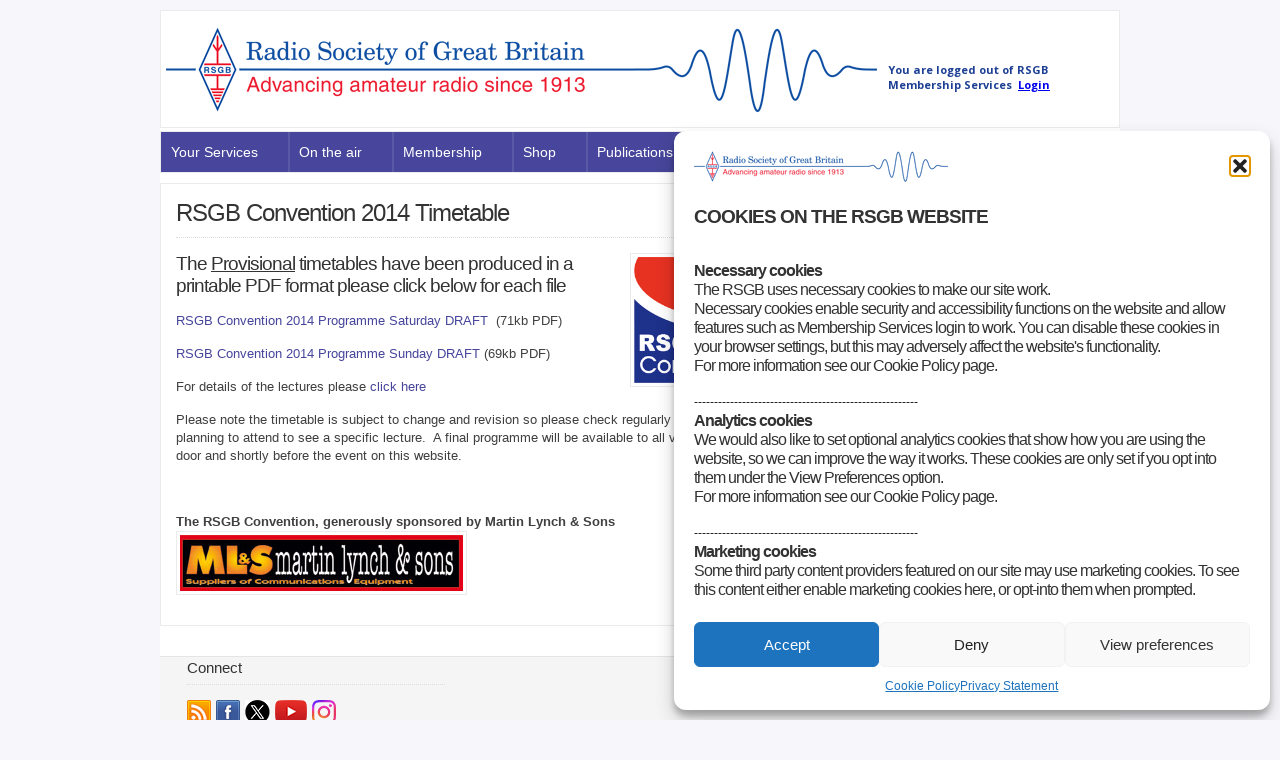

--- FILE ---
content_type: text/html; charset=UTF-8
request_url: https://rsgb.org/main/rsgb-convention-2014-provisional-timetable/
body_size: 23756
content:
<!DOCTYPE html PUBLIC "-//W3C//DTD XHTML 1.0 Transitional//EN" "http://www.w3.org/TR/xhtml1/DTD/xhtml1-transitional.dtd">

<html xmlns="http://www.w3.org/1999/xhtml" lang="en-US">

<head profile="http://gmpg.org/xfn/11">

<meta http-equiv="X-UA-Compatible" content="IE=edge" />

<meta http-equiv="Content-Type" content="text/html; charset=UTF-8" />

<title>RSGB Convention 2014 Timetable - Radio Society of Great Britain - Main Site  : Radio Society of Great Britain &#8211; Main Site</title>

<link rel="icon" href="https://rsgb.org/favicon.png" type="image/x-icon" />
<link rel="shortcut icon" href="https://rsgb.org/favicon.png" type="image/x-icon" />

<link rel="stylesheet" href="https://rsgb.org/main/wp-content/themes/wp-clear321/style.css" type="text/css" media="screen" />

<link rel="stylesheet" href="https://rsgb.org/main/wp-content/themes/wp-clear321/style-font.css" type="text/css" media="screen" />

	<!-- Responsive Design Resources -->
	<link rel="stylesheet" href="https://rsgb.org/main/wp-content/themes/wp-clear321/style-responsive.css" type="text/css" media="screen" />
	<meta name="viewport" content="width=device-width,initial-scale=1" />

<link rel="pingback" href="https://rsgb.org/main/xmlrpc.php" />

<meta name='robots' content='max-image-preview:large' />
	<style>img:is([sizes="auto" i], [sizes^="auto," i]) { contain-intrinsic-size: 3000px 1500px }</style>
	
<!-- This site is optimized with the Yoast WordPress SEO plugin v2.2.1 - https://yoast.com/wordpress/plugins/seo/ -->
<link rel="canonical" href="https://rsgb.org/main/rsgb-convention-2014-provisional-timetable/" />
<!-- / Yoast WordPress SEO plugin. -->

<link rel="alternate" type="application/rss+xml" title="Radio Society of Great Britain - Main Site &raquo; Feed" href="https://rsgb.org/main/feed/" />
<link rel="alternate" type="application/rss+xml" title="Radio Society of Great Britain - Main Site &raquo; Comments Feed" href="https://rsgb.org/main/comments/feed/" />
<script type="text/javascript">
/* <![CDATA[ */
window._wpemojiSettings = {"baseUrl":"https:\/\/s.w.org\/images\/core\/emoji\/15.0.3\/72x72\/","ext":".png","svgUrl":"https:\/\/s.w.org\/images\/core\/emoji\/15.0.3\/svg\/","svgExt":".svg","source":{"concatemoji":"https:\/\/rsgb.org\/main\/wp-includes\/js\/wp-emoji-release.min.js?ver=6.7.1"}};
/*! This file is auto-generated */
!function(i,n){var o,s,e;function c(e){try{var t={supportTests:e,timestamp:(new Date).valueOf()};sessionStorage.setItem(o,JSON.stringify(t))}catch(e){}}function p(e,t,n){e.clearRect(0,0,e.canvas.width,e.canvas.height),e.fillText(t,0,0);var t=new Uint32Array(e.getImageData(0,0,e.canvas.width,e.canvas.height).data),r=(e.clearRect(0,0,e.canvas.width,e.canvas.height),e.fillText(n,0,0),new Uint32Array(e.getImageData(0,0,e.canvas.width,e.canvas.height).data));return t.every(function(e,t){return e===r[t]})}function u(e,t,n){switch(t){case"flag":return n(e,"\ud83c\udff3\ufe0f\u200d\u26a7\ufe0f","\ud83c\udff3\ufe0f\u200b\u26a7\ufe0f")?!1:!n(e,"\ud83c\uddfa\ud83c\uddf3","\ud83c\uddfa\u200b\ud83c\uddf3")&&!n(e,"\ud83c\udff4\udb40\udc67\udb40\udc62\udb40\udc65\udb40\udc6e\udb40\udc67\udb40\udc7f","\ud83c\udff4\u200b\udb40\udc67\u200b\udb40\udc62\u200b\udb40\udc65\u200b\udb40\udc6e\u200b\udb40\udc67\u200b\udb40\udc7f");case"emoji":return!n(e,"\ud83d\udc26\u200d\u2b1b","\ud83d\udc26\u200b\u2b1b")}return!1}function f(e,t,n){var r="undefined"!=typeof WorkerGlobalScope&&self instanceof WorkerGlobalScope?new OffscreenCanvas(300,150):i.createElement("canvas"),a=r.getContext("2d",{willReadFrequently:!0}),o=(a.textBaseline="top",a.font="600 32px Arial",{});return e.forEach(function(e){o[e]=t(a,e,n)}),o}function t(e){var t=i.createElement("script");t.src=e,t.defer=!0,i.head.appendChild(t)}"undefined"!=typeof Promise&&(o="wpEmojiSettingsSupports",s=["flag","emoji"],n.supports={everything:!0,everythingExceptFlag:!0},e=new Promise(function(e){i.addEventListener("DOMContentLoaded",e,{once:!0})}),new Promise(function(t){var n=function(){try{var e=JSON.parse(sessionStorage.getItem(o));if("object"==typeof e&&"number"==typeof e.timestamp&&(new Date).valueOf()<e.timestamp+604800&&"object"==typeof e.supportTests)return e.supportTests}catch(e){}return null}();if(!n){if("undefined"!=typeof Worker&&"undefined"!=typeof OffscreenCanvas&&"undefined"!=typeof URL&&URL.createObjectURL&&"undefined"!=typeof Blob)try{var e="postMessage("+f.toString()+"("+[JSON.stringify(s),u.toString(),p.toString()].join(",")+"));",r=new Blob([e],{type:"text/javascript"}),a=new Worker(URL.createObjectURL(r),{name:"wpTestEmojiSupports"});return void(a.onmessage=function(e){c(n=e.data),a.terminate(),t(n)})}catch(e){}c(n=f(s,u,p))}t(n)}).then(function(e){for(var t in e)n.supports[t]=e[t],n.supports.everything=n.supports.everything&&n.supports[t],"flag"!==t&&(n.supports.everythingExceptFlag=n.supports.everythingExceptFlag&&n.supports[t]);n.supports.everythingExceptFlag=n.supports.everythingExceptFlag&&!n.supports.flag,n.DOMReady=!1,n.readyCallback=function(){n.DOMReady=!0}}).then(function(){return e}).then(function(){var e;n.supports.everything||(n.readyCallback(),(e=n.source||{}).concatemoji?t(e.concatemoji):e.wpemoji&&e.twemoji&&(t(e.twemoji),t(e.wpemoji)))}))}((window,document),window._wpemojiSettings);
/* ]]> */
</script>
<link rel='stylesheet' id='farbtastic-css' href='https://rsgb.org/main/wp-admin/css/farbtastic.min.css?ver=1.3u1' type='text/css' media='all' />
<style id='wp-emoji-styles-inline-css' type='text/css'>

	img.wp-smiley, img.emoji {
		display: inline !important;
		border: none !important;
		box-shadow: none !important;
		height: 1em !important;
		width: 1em !important;
		margin: 0 0.07em !important;
		vertical-align: -0.1em !important;
		background: none !important;
		padding: 0 !important;
	}
</style>
<link rel='stylesheet' id='wp-block-library-css' href='https://rsgb.org/main/wp-includes/css/dist/block-library/style.min.css?ver=6.7.1' type='text/css' media='all' />
<style id='classic-theme-styles-inline-css' type='text/css'>
/*! This file is auto-generated */
.wp-block-button__link{color:#fff;background-color:#32373c;border-radius:9999px;box-shadow:none;text-decoration:none;padding:calc(.667em + 2px) calc(1.333em + 2px);font-size:1.125em}.wp-block-file__button{background:#32373c;color:#fff;text-decoration:none}
</style>
<style id='global-styles-inline-css' type='text/css'>
:root{--wp--preset--aspect-ratio--square: 1;--wp--preset--aspect-ratio--4-3: 4/3;--wp--preset--aspect-ratio--3-4: 3/4;--wp--preset--aspect-ratio--3-2: 3/2;--wp--preset--aspect-ratio--2-3: 2/3;--wp--preset--aspect-ratio--16-9: 16/9;--wp--preset--aspect-ratio--9-16: 9/16;--wp--preset--color--black: #000000;--wp--preset--color--cyan-bluish-gray: #abb8c3;--wp--preset--color--white: #ffffff;--wp--preset--color--pale-pink: #f78da7;--wp--preset--color--vivid-red: #cf2e2e;--wp--preset--color--luminous-vivid-orange: #ff6900;--wp--preset--color--luminous-vivid-amber: #fcb900;--wp--preset--color--light-green-cyan: #7bdcb5;--wp--preset--color--vivid-green-cyan: #00d084;--wp--preset--color--pale-cyan-blue: #8ed1fc;--wp--preset--color--vivid-cyan-blue: #0693e3;--wp--preset--color--vivid-purple: #9b51e0;--wp--preset--gradient--vivid-cyan-blue-to-vivid-purple: linear-gradient(135deg,rgba(6,147,227,1) 0%,rgb(155,81,224) 100%);--wp--preset--gradient--light-green-cyan-to-vivid-green-cyan: linear-gradient(135deg,rgb(122,220,180) 0%,rgb(0,208,130) 100%);--wp--preset--gradient--luminous-vivid-amber-to-luminous-vivid-orange: linear-gradient(135deg,rgba(252,185,0,1) 0%,rgba(255,105,0,1) 100%);--wp--preset--gradient--luminous-vivid-orange-to-vivid-red: linear-gradient(135deg,rgba(255,105,0,1) 0%,rgb(207,46,46) 100%);--wp--preset--gradient--very-light-gray-to-cyan-bluish-gray: linear-gradient(135deg,rgb(238,238,238) 0%,rgb(169,184,195) 100%);--wp--preset--gradient--cool-to-warm-spectrum: linear-gradient(135deg,rgb(74,234,220) 0%,rgb(151,120,209) 20%,rgb(207,42,186) 40%,rgb(238,44,130) 60%,rgb(251,105,98) 80%,rgb(254,248,76) 100%);--wp--preset--gradient--blush-light-purple: linear-gradient(135deg,rgb(255,206,236) 0%,rgb(152,150,240) 100%);--wp--preset--gradient--blush-bordeaux: linear-gradient(135deg,rgb(254,205,165) 0%,rgb(254,45,45) 50%,rgb(107,0,62) 100%);--wp--preset--gradient--luminous-dusk: linear-gradient(135deg,rgb(255,203,112) 0%,rgb(199,81,192) 50%,rgb(65,88,208) 100%);--wp--preset--gradient--pale-ocean: linear-gradient(135deg,rgb(255,245,203) 0%,rgb(182,227,212) 50%,rgb(51,167,181) 100%);--wp--preset--gradient--electric-grass: linear-gradient(135deg,rgb(202,248,128) 0%,rgb(113,206,126) 100%);--wp--preset--gradient--midnight: linear-gradient(135deg,rgb(2,3,129) 0%,rgb(40,116,252) 100%);--wp--preset--font-size--small: 13px;--wp--preset--font-size--medium: 20px;--wp--preset--font-size--large: 36px;--wp--preset--font-size--x-large: 42px;--wp--preset--spacing--20: 0.44rem;--wp--preset--spacing--30: 0.67rem;--wp--preset--spacing--40: 1rem;--wp--preset--spacing--50: 1.5rem;--wp--preset--spacing--60: 2.25rem;--wp--preset--spacing--70: 3.38rem;--wp--preset--spacing--80: 5.06rem;--wp--preset--shadow--natural: 6px 6px 9px rgba(0, 0, 0, 0.2);--wp--preset--shadow--deep: 12px 12px 50px rgba(0, 0, 0, 0.4);--wp--preset--shadow--sharp: 6px 6px 0px rgba(0, 0, 0, 0.2);--wp--preset--shadow--outlined: 6px 6px 0px -3px rgba(255, 255, 255, 1), 6px 6px rgba(0, 0, 0, 1);--wp--preset--shadow--crisp: 6px 6px 0px rgba(0, 0, 0, 1);}:where(.is-layout-flex){gap: 0.5em;}:where(.is-layout-grid){gap: 0.5em;}body .is-layout-flex{display: flex;}.is-layout-flex{flex-wrap: wrap;align-items: center;}.is-layout-flex > :is(*, div){margin: 0;}body .is-layout-grid{display: grid;}.is-layout-grid > :is(*, div){margin: 0;}:where(.wp-block-columns.is-layout-flex){gap: 2em;}:where(.wp-block-columns.is-layout-grid){gap: 2em;}:where(.wp-block-post-template.is-layout-flex){gap: 1.25em;}:where(.wp-block-post-template.is-layout-grid){gap: 1.25em;}.has-black-color{color: var(--wp--preset--color--black) !important;}.has-cyan-bluish-gray-color{color: var(--wp--preset--color--cyan-bluish-gray) !important;}.has-white-color{color: var(--wp--preset--color--white) !important;}.has-pale-pink-color{color: var(--wp--preset--color--pale-pink) !important;}.has-vivid-red-color{color: var(--wp--preset--color--vivid-red) !important;}.has-luminous-vivid-orange-color{color: var(--wp--preset--color--luminous-vivid-orange) !important;}.has-luminous-vivid-amber-color{color: var(--wp--preset--color--luminous-vivid-amber) !important;}.has-light-green-cyan-color{color: var(--wp--preset--color--light-green-cyan) !important;}.has-vivid-green-cyan-color{color: var(--wp--preset--color--vivid-green-cyan) !important;}.has-pale-cyan-blue-color{color: var(--wp--preset--color--pale-cyan-blue) !important;}.has-vivid-cyan-blue-color{color: var(--wp--preset--color--vivid-cyan-blue) !important;}.has-vivid-purple-color{color: var(--wp--preset--color--vivid-purple) !important;}.has-black-background-color{background-color: var(--wp--preset--color--black) !important;}.has-cyan-bluish-gray-background-color{background-color: var(--wp--preset--color--cyan-bluish-gray) !important;}.has-white-background-color{background-color: var(--wp--preset--color--white) !important;}.has-pale-pink-background-color{background-color: var(--wp--preset--color--pale-pink) !important;}.has-vivid-red-background-color{background-color: var(--wp--preset--color--vivid-red) !important;}.has-luminous-vivid-orange-background-color{background-color: var(--wp--preset--color--luminous-vivid-orange) !important;}.has-luminous-vivid-amber-background-color{background-color: var(--wp--preset--color--luminous-vivid-amber) !important;}.has-light-green-cyan-background-color{background-color: var(--wp--preset--color--light-green-cyan) !important;}.has-vivid-green-cyan-background-color{background-color: var(--wp--preset--color--vivid-green-cyan) !important;}.has-pale-cyan-blue-background-color{background-color: var(--wp--preset--color--pale-cyan-blue) !important;}.has-vivid-cyan-blue-background-color{background-color: var(--wp--preset--color--vivid-cyan-blue) !important;}.has-vivid-purple-background-color{background-color: var(--wp--preset--color--vivid-purple) !important;}.has-black-border-color{border-color: var(--wp--preset--color--black) !important;}.has-cyan-bluish-gray-border-color{border-color: var(--wp--preset--color--cyan-bluish-gray) !important;}.has-white-border-color{border-color: var(--wp--preset--color--white) !important;}.has-pale-pink-border-color{border-color: var(--wp--preset--color--pale-pink) !important;}.has-vivid-red-border-color{border-color: var(--wp--preset--color--vivid-red) !important;}.has-luminous-vivid-orange-border-color{border-color: var(--wp--preset--color--luminous-vivid-orange) !important;}.has-luminous-vivid-amber-border-color{border-color: var(--wp--preset--color--luminous-vivid-amber) !important;}.has-light-green-cyan-border-color{border-color: var(--wp--preset--color--light-green-cyan) !important;}.has-vivid-green-cyan-border-color{border-color: var(--wp--preset--color--vivid-green-cyan) !important;}.has-pale-cyan-blue-border-color{border-color: var(--wp--preset--color--pale-cyan-blue) !important;}.has-vivid-cyan-blue-border-color{border-color: var(--wp--preset--color--vivid-cyan-blue) !important;}.has-vivid-purple-border-color{border-color: var(--wp--preset--color--vivid-purple) !important;}.has-vivid-cyan-blue-to-vivid-purple-gradient-background{background: var(--wp--preset--gradient--vivid-cyan-blue-to-vivid-purple) !important;}.has-light-green-cyan-to-vivid-green-cyan-gradient-background{background: var(--wp--preset--gradient--light-green-cyan-to-vivid-green-cyan) !important;}.has-luminous-vivid-amber-to-luminous-vivid-orange-gradient-background{background: var(--wp--preset--gradient--luminous-vivid-amber-to-luminous-vivid-orange) !important;}.has-luminous-vivid-orange-to-vivid-red-gradient-background{background: var(--wp--preset--gradient--luminous-vivid-orange-to-vivid-red) !important;}.has-very-light-gray-to-cyan-bluish-gray-gradient-background{background: var(--wp--preset--gradient--very-light-gray-to-cyan-bluish-gray) !important;}.has-cool-to-warm-spectrum-gradient-background{background: var(--wp--preset--gradient--cool-to-warm-spectrum) !important;}.has-blush-light-purple-gradient-background{background: var(--wp--preset--gradient--blush-light-purple) !important;}.has-blush-bordeaux-gradient-background{background: var(--wp--preset--gradient--blush-bordeaux) !important;}.has-luminous-dusk-gradient-background{background: var(--wp--preset--gradient--luminous-dusk) !important;}.has-pale-ocean-gradient-background{background: var(--wp--preset--gradient--pale-ocean) !important;}.has-electric-grass-gradient-background{background: var(--wp--preset--gradient--electric-grass) !important;}.has-midnight-gradient-background{background: var(--wp--preset--gradient--midnight) !important;}.has-small-font-size{font-size: var(--wp--preset--font-size--small) !important;}.has-medium-font-size{font-size: var(--wp--preset--font-size--medium) !important;}.has-large-font-size{font-size: var(--wp--preset--font-size--large) !important;}.has-x-large-font-size{font-size: var(--wp--preset--font-size--x-large) !important;}
:where(.wp-block-post-template.is-layout-flex){gap: 1.25em;}:where(.wp-block-post-template.is-layout-grid){gap: 1.25em;}
:where(.wp-block-columns.is-layout-flex){gap: 2em;}:where(.wp-block-columns.is-layout-grid){gap: 2em;}
:root :where(.wp-block-pullquote){font-size: 1.5em;line-height: 1.6;}
</style>
<link rel='stylesheet' id='page-list-style-css' href='https://rsgb.org/main/wp-content/plugins/page-list/css/page-list.css?ver=5.1' type='text/css' media='all' />
<link rel='stylesheet' id='post-tiles-css' href='https://rsgb.org/main/wp-content/plugins/post-tiles/post-tiles.css?ver=1734622882' type='text/css' media='all' />
<link rel='stylesheet' id='wpsm_ac-font-awesome-front-css' href='https://rsgb.org/main/wp-content/plugins/responsive-accordion-and-collapse/css/font-awesome/css/font-awesome.min.css?ver=6.7.1' type='text/css' media='all' />
<link rel='stylesheet' id='wpsm_ac_bootstrap-front-css' href='https://rsgb.org/main/wp-content/plugins/responsive-accordion-and-collapse/css/bootstrap-front.css?ver=6.7.1' type='text/css' media='all' />
<link rel='stylesheet' id='flxmap-css' href='https://rsgb.org/main/wp-content/plugins/wp-flexible-map/static/css/styles.css?ver=1.18.0' type='text/css' media='all' />
<link rel='stylesheet' id='tm-lcptu-styles-css' href='https://rsgb.org/main/wp-content/plugins/latest-custom-post-type-updates/css/tm_lcptu_basic_styles.css?ver=1.3.0' type='text/css' media='all' />
<link rel='stylesheet' id='cmplz-general-css' href='https://rsgb.org/main/wp-content/plugins/complianz-gdpr/assets/css/cookieblocker.min.css?ver=1753988448' type='text/css' media='all' />
<link rel='stylesheet' id='url-shortify-css' href='https://rsgb.org/main/wp-content/plugins/url-shortify/lite/dist/styles/url-shortify.css?ver=1.10.6' type='text/css' media='all' />
<link rel='stylesheet' id='megamenu-css' href='https://rsgb.org/main/files/maxmegamenu/style.css?ver=089c8e' type='text/css' media='all' />
<link rel='stylesheet' id='dashicons-css' href='https://rsgb.org/main/wp-includes/css/dashicons.min.css?ver=6.7.1' type='text/css' media='all' />
<link rel='stylesheet' id='woodojo_tabs-css' href='https://rsgb.org/main/wp-content/plugins/woodojo/bundled/woodojo-tabs/assets/css/style.css?ver=6.7.1' type='text/css' media='all' />
<link rel='stylesheet' id='tablepress-default-css' href='https://rsgb.org/main/files/tablepress-combined.min.css?ver=56' type='text/css' media='all' />
<!--n2css--><!--n2js--><script type="text/javascript" src="https://rsgb.org/main/wp-includes/js/jquery/jquery.min.js?ver=3.7.1" id="jquery-core-js"></script>
<script type="text/javascript" src="https://rsgb.org/main/wp-includes/js/jquery/jquery-migrate.min.js?ver=3.4.1" id="jquery-migrate-js"></script>
<script type="text/javascript" id="url-shortify-js-extra">
/* <![CDATA[ */
var usParams = {"ajaxurl":"https:\/\/rsgb.org\/main\/wp-admin\/admin-ajax.php"};
/* ]]> */
</script>
<script type="text/javascript" src="https://rsgb.org/main/wp-content/plugins/url-shortify/lite/dist/scripts/url-shortify.js?ver=1.10.6" id="url-shortify-js"></script>
<script type="text/javascript" src="https://rsgb.org/main/wp-content/plugins/woodojo/bundled/woodojo-tabs/assets/js/functions.js?ver=1.0.0" id="woodojo_tabs-js"></script>
<script type="text/javascript" src="https://rsgb.org/main/wp-content/themes/wp-clear321/js/external.js?ver=6.7.1" id="external-js"></script>
<script type="text/javascript" src="https://rsgb.org/main/wp-content/themes/wp-clear321/js/suckerfish.js?ver=6.7.1" id="suckerfish-js"></script>
<script type="text/javascript" src="https://rsgb.org/main/wp-content/themes/wp-clear321/js/suckerfish-cat.js?ver=6.7.1" id="suckerfish-cat-js"></script>
<script type="text/javascript" src="https://rsgb.org/main/wp-content/themes/wp-clear321/js/jquery.mobilemenu.js?ver=6.7.1" id="mobilmenu-js"></script>
<link rel="https://api.w.org/" href="https://rsgb.org/main/wp-json/" /><link rel="alternate" title="JSON" type="application/json" href="https://rsgb.org/main/wp-json/wp/v2/pages/10714" /><link rel="EditURI" type="application/rsd+xml" title="RSD" href="https://rsgb.org/main/xmlrpc.php?rsd" />
<meta name="generator" content="WordPress 6.7.1" />
<link rel='shortlink' href='https://rsgb.org/main/?p=10714' />
<link rel="alternate" title="oEmbed (JSON)" type="application/json+oembed" href="https://rsgb.org/main/wp-json/oembed/1.0/embed?url=https%3A%2F%2Frsgb.org%2Fmain%2Frsgb-convention-2014-provisional-timetable%2F" />
<link rel="alternate" title="oEmbed (XML)" type="text/xml+oembed" href="https://rsgb.org/main/wp-json/oembed/1.0/embed?url=https%3A%2F%2Frsgb.org%2Fmain%2Frsgb-convention-2014-provisional-timetable%2F&#038;format=xml" />
			<style>.cmplz-hidden {
					display: none !important;
				}</style>
<!-- Alternate Stylesheet -->
<link href="https://rsgb.org/main/wp-content/themes/wp-clear321/styles/default.css" rel="stylesheet" type="text/css" />

<!-- Custom Styles from Theme Setting Page -->
<style type="text/css">
body {background-color:#f7f7fb;font-family:Verdana,Geneva,sans-serif;color:#404040;}
a,a:link,a:visited {color:#47469c;}
a:hover,a:active {color:#f04249;}
h1,h2,h3,h4,h5,h6,h7,#sitetitle .title {font-family:Verdana,Geneva,sans-serif;font-weight:normal;}
h1,h2,h3,h4,h5,h6,h7,#sitetitle .title {font-weight:normal;}
.post-title a,.post-title a:link,.post-title a:visited {color:#47469c !important;}
.post-title a:hover,.post-title a:active {color:#f04249 !important;}
#sitetitle .title,#sitetitle .description {float:none;text-indent:-999em;position:absolute;display:none;left:-999em;}
#topnav,#topnav ul ul a {font-size:10pt;font-family:Verdana,Geneva,sans-serif;background:#f5f5f5;}
#topnav ul a,#topnav ul ul a {color:#47469c;}
#topnav ul a:hover,#topnav ul ul a:hover {color:#f04249;}
#topnav ul a:hover,#topnav ul ul a:hover {background-color:#f5f5f5;}
#catnav,#catnav ul ul a {font-size:11pt;font-weight:normal;font-family:Verdana,Geneva,sans-serif;background-color:#e4e4e8;}
#catnav ul a,#catnav ul ul a {color:#47469c;}
#catnav ul a:hover,#catnav ul ul a:hover {color:#f04249;}
.maincontent, #content {font-size:10pt;}
.maincontent a, .maincontent a:link, .maincontent a:visited, #content a, #content a:link, #content a:visited {color:#47469c;}
.maincontent a:hover, .maincontent a:active, #content a:hover, #content a:active {color:#f04249;}
#contentright {font-size:10pt;}
#contentright a, #contentright a:link, #contentright a:visited {color:#47469c;}
#contentright a:hover, #contentright a:active {color:#f04249;}
a.comment-reply-link,a.comment-reply-link:link,a.comment-reply-link:visited,#commentform input#submit,.archive-tabs a,.archive-tabs a:link,.archive-tabs a:visited,a.more-link,a.more-link:link,a.more-link:visited,p.email-form .subbutton,#searchform #submitbutton {border-color:#47469c;background-color:#47469c;}
a.comment-reply-link,a.comment-reply-link:link,a.comment-reply-link:visited,#commentform input#submit,.archive-tabs a,.archive-tabs a:link,.archive-tabs a:visited,a.more-link,a.more-link:link,a.more-link:visited,p.email-form .subbutton,#searchform #submitbutton {color:#ffffff !important;}
a.comment-reply-link:hover,a.comment-reply-link:active,#commentform input#submit:hover,.archive-tabs a:hover,.archive-tabs a:active,.archive-tabs .ui-tabs-selected a,a.more-link:hover,a.more-link:active,p.email-form .subbutton:hover,#searchform #submitbutton:hover {border-color:#f04249;background-color:#f04249;}
a.comment-reply-link:hover,a.comment-reply-link:active,#commentform input#submit:hover,.archive-tabs a:hover,.archive-tabs a:active,.archive-tabs .ui-tabs-selected a,a.more-link:hover,a.more-link:active,p.email-form .subbutton:hover,#searchform #submitbutton:hover {color:#ffffff !important;}
#footer {background:#47469c;color:#ffffff;font-size:10pt;}
#footer a, #footer a:link, #footer a:visited {color:#ffffff;}
#footer a:hover, #footer a:active {color:#f04249;}
</style>

<!-- Styles from custom.css -->
<link href="https://rsgb.org/main/wp-content/themes/wp-clear321/custom.css" rel="stylesheet" type="text/css" />

	<!-- MobileMenu JS -->
	<script type="text/javascript">
		jQuery(function () {
			jQuery('.nav').mobileMenu({ defaultText: 'Navigate to ...' });
			jQuery('.catnav').mobileMenu({ defaultText: 'Navigate to ... ', className: 'select-menu-catnav' });
		});
	</script>

	<!-- Media Queries Script for IE8 and Older -->
	<!--[if lt IE 9]>
		<script type="text/javascript" src="http://css3-mediaqueries-js.googlecode.com/svn/trunk/css3-mediaqueries.js"></script>
	<![endif]-->
<style>.shorten_url { 
	   padding: 10px 10px 10px 10px ; 
	   border: 1px solid #AAAAAA ; 
	   background-color: #EEEEEE ;
}</style><style type="text/css">/** Mega Menu CSS: fs **/</style>


</head>

<body data-cmplz=1 class="page-template-default page page-id-10714 mega-menu-catnav c-sw">

<div class="outer-wrap">

	
	<div id="wrap">

		<div id="header">
			<div id="head-content" class="clearfix">
									<div id="logo">
						<a href="https://rsgb.org/main" title="Radio Society of Great Britain &#8211; Main Site"><img src="https://rsgb.services/images/rsgb-banner-color.png" alt="Radio Society of Great Britain &#8211; Main Site" /></a>
<iframe src="https://thersgb.org/members/portal/includes/login-widget.php" width="220px" height="55px" scrolling="no" class="iframe-class" frameborder="0"></iframe>
					</div>
											</div>
		</div>


					<div id="catnav">
				<!--<ul class="catnav clearfix">-->
					<div id="mega-menu-wrap-catnav" class="mega-menu-wrap"><div class="mega-menu-toggle"><div class="mega-toggle-blocks-left"></div><div class="mega-toggle-blocks-center"></div><div class="mega-toggle-blocks-right"><div class='mega-toggle-block mega-menu-toggle-block mega-toggle-block-1' id='mega-toggle-block-1' tabindex='0'><button class='mega-toggle-standard mega-toggle-label' aria-expanded='false'><span class='mega-toggle-label-closed'>MENU</span><span class='mega-toggle-label-open'>MENU</span></button></div></div></div><ul id="mega-menu-catnav" class="mega-menu max-mega-menu mega-menu-horizontal mega-no-js" data-event="hover_intent" data-effect="disabled" data-effect-speed="200" data-effect-mobile="slide_right" data-effect-speed-mobile="200" data-mobile-force-width="false" data-second-click="close" data-document-click="collapse" data-vertical-behaviour="standard" data-breakpoint="900" data-unbind="true" data-mobile-state="collapse_all" data-mobile-direction="vertical" data-hover-intent-timeout="300" data-hover-intent-interval="100"><li class="mega-menu-item mega-menu-item-type-custom mega-menu-item-object-custom mega-menu-item-has-children mega-menu-megamenu mega-align-bottom-left mega-menu-megamenu mega-disable-link mega-menu-item-14566" id="mega-menu-item-14566"><a class="mega-menu-link" tabindex="0" aria-expanded="false" role="button">Your Services<span class="mega-indicator" aria-hidden="true"></span></a>
<ul class="mega-sub-menu">
<li class="mega-menu-item mega-menu-item-type-post_type mega-menu-item-object-page mega-menu-item-has-children mega-disable-link mega-menu-column-standard mega-menu-columns-1-of-5 mega-menu-item-14567" style="--columns:5; --span:1" id="mega-menu-item-14567"><a class="mega-menu-link" tabindex="0">News and events<span class="mega-indicator" aria-hidden="true"></span></a>
	<ul class="mega-sub-menu">
<li class="mega-menu-item mega-menu-item-type-custom mega-menu-item-object-custom mega-menu-item-15938" id="mega-menu-item-15938"><a class="mega-menu-link" href="/main/gb2rs/">GB2RS</a></li><li class="mega-menu-item mega-menu-item-type-custom mega-menu-item-object-custom mega-menu-item-15941" id="mega-menu-item-15941"><a class="mega-menu-link" href="/main/news/news-where-you-are/">Regional news</a></li><li class="mega-menu-item mega-menu-item-type-custom mega-menu-item-object-custom mega-menu-item-15943" id="mega-menu-item-15943"><a class="mega-menu-link" href="/main/news/rsgb-notices/">RSGB notices</a></li><li class="mega-menu-item mega-menu-item-type-post_type mega-menu-item-object-page mega-menu-item-37262" id="mega-menu-item-37262"><a class="mega-menu-link" href="https://rsgb.org/main/agm-2025/">AGM 2025</a></li><li class="mega-menu-item mega-menu-item-type-post_type mega-menu-item-object-page mega-menu-item-25714" id="mega-menu-item-25714"><a class="mega-menu-link" href="https://rsgb.org/main/tonight-at-eight-live-webinars/">Tonight@8 webinars</a></li><li class="mega-menu-item mega-menu-item-type-custom mega-menu-item-object-custom mega-menu-item-15942" id="mega-menu-item-15942"><a class="mega-menu-link" href="/main/news/special-focus/">Special focus</a></li><li class="mega-menu-item mega-menu-item-type-post_type mega-menu-item-object-page mega-menu-item-19054" id="mega-menu-item-19054"><a class="mega-menu-link" href="https://rsgb.org/main/publications-archives/radcom/silent-keys/">Silent Keys</a></li><li class="mega-menu-item mega-menu-item-type-custom mega-menu-item-object-custom mega-menu-item-15950" id="mega-menu-item-15950"><a class="mega-menu-link" href="https://rsgb.org/convention/">RSGB Convention</a></li><li class="mega-menu-item mega-menu-item-type-post_type mega-menu-item-object-page mega-menu-item-28493" id="mega-menu-item-28493"><a class="mega-menu-link" href="https://rsgb.org/main/construction-competition/">RSGB Construction Competition 2026</a></li><li class="mega-menu-item mega-menu-item-type-post_type mega-menu-item-object-page mega-menu-item-32437" id="mega-menu-item-32437"><a class="mega-menu-link" href="https://rsgb.org/main/international-women-in-engineering-day/">International Women in Engineering Day</a></li>	</ul>
</li><li class="mega-menu-item mega-menu-item-type-custom mega-menu-item-object-custom mega-menu-item-has-children mega-disable-link mega-menu-column-standard mega-menu-columns-1-of-5 mega-menu-item-15944" style="--columns:5; --span:1" id="mega-menu-item-15944"><a class="mega-menu-link" tabindex="0">All about us<span class="mega-indicator" aria-hidden="true"></span></a>
	<ul class="mega-sub-menu">
<li class="mega-menu-item mega-menu-item-type-custom mega-menu-item-object-custom mega-menu-item-17816" id="mega-menu-item-17816"><a class="mega-menu-link" href="https://rsgb.org/main/about-us/rsgb-strategy/">RSGB Strategy</a></li><li class="mega-menu-item mega-menu-item-type-custom mega-menu-item-object-custom mega-menu-item-31042" id="mega-menu-item-31042"><a class="mega-menu-link" href="https://rsgb.org/main/about-us/committees/">RSGB committees</a></li><li class="mega-menu-item mega-menu-item-type-post_type mega-menu-item-object-page mega-menu-item-24052" id="mega-menu-item-24052"><a class="mega-menu-link" href="https://rsgb.org/main/our-teams/">Our teams</a></li><li class="mega-menu-item mega-menu-item-type-post_type mega-menu-item-object-page mega-menu-item-24055" id="mega-menu-item-24055"><a class="mega-menu-link" href="https://rsgb.org/main/our-policies/">Our policies</a></li><li class="mega-menu-item mega-menu-item-type-custom mega-menu-item-object-custom mega-menu-item-15948" id="mega-menu-item-15948"><a class="mega-menu-link" href="/main/rsgb-consultations/">Consultations</a></li><li class="mega-menu-item mega-menu-item-type-custom mega-menu-item-object-custom mega-menu-item-16192" id="mega-menu-item-16192"><a class="mega-menu-link" href="/main/contact/">Contact</a></li>	</ul>
</li><li class="mega-menu-item mega-menu-item-type-custom mega-menu-item-object-custom mega-menu-item-has-children mega-disable-link mega-menu-column-standard mega-menu-columns-1-of-5 mega-menu-item-15951" style="--columns:5; --span:1" id="mega-menu-item-15951"><a class="mega-menu-link" tabindex="0">Organisation<span class="mega-indicator" aria-hidden="true"></span></a>
	<ul class="mega-sub-menu">
<li class="mega-menu-item mega-menu-item-type-custom mega-menu-item-object-custom mega-menu-item-15958" id="mega-menu-item-15958"><a class="mega-menu-link" href="/main/about-us/volunteering-for-the-rsgb/">Volunteers</a></li><li class="mega-menu-item mega-menu-item-type-post_type mega-menu-item-object-page mega-menu-item-32283" id="mega-menu-item-32283"><a class="mega-menu-link" href="https://rsgb.org/main/volunteers-week-2/">Volunteers’ Week</a></li><li class="mega-menu-item mega-menu-item-type-custom mega-menu-item-object-custom mega-menu-item-15954" id="mega-menu-item-15954"><a class="mega-menu-link" href="/main/about-us/board-of-directors/">Board</a></li><li class="mega-menu-item mega-menu-item-type-custom mega-menu-item-object-custom mega-menu-item-24109" id="mega-menu-item-24109"><a class="mega-menu-link" href="https://rsgb.org/main/about-us/regional-managers/">RSGB Regions</a></li><li class="mega-menu-item mega-menu-item-type-post_type mega-menu-item-object-page mega-menu-item-19144" id="mega-menu-item-19144"><a class="mega-menu-link" href="https://rsgb.org/main/about-us/national-radio-centre-gb3rs/">National Radio Centre</a></li><li class="mega-menu-item mega-menu-item-type-custom mega-menu-item-object-custom mega-menu-item-15960" id="mega-menu-item-15960"><a class="mega-menu-link" href="https://commsfoundation.co.uk/">Radio Communications Foundation</a></li><li class="mega-menu-item mega-menu-item-type-custom mega-menu-item-object-custom mega-menu-item-15961" id="mega-menu-item-15961"><a class="mega-menu-link" href="/main/about-us/company-information/">Company information</a></li><li class="mega-menu-item mega-menu-item-type-custom mega-menu-item-object-custom mega-menu-item-15962" id="mega-menu-item-15962"><a class="mega-menu-link" href="/main/about-us/have-your-say/">Have Your Say</a></li><li class="mega-menu-item mega-menu-item-type-post_type mega-menu-item-object-page mega-menu-item-29427" id="mega-menu-item-29427"><a class="mega-menu-link" href="https://rsgb.org/main/about-us/careers/">Careers</a></li>	</ul>
</li><li class="mega-menu-item mega-menu-item-type-custom mega-menu-item-object-custom mega-menu-item-has-children mega-disable-link mega-menu-column-standard mega-menu-columns-1-of-5 mega-menu-item-15952" style="--columns:5; --span:1" id="mega-menu-item-15952"><a class="mega-menu-link" tabindex="0">Clubs<span class="mega-indicator" aria-hidden="true"></span></a>
	<ul class="mega-sub-menu">
<li class="mega-menu-item mega-menu-item-type-post_type mega-menu-item-object-page mega-menu-item-19504" id="mega-menu-item-19504"><a class="mega-menu-link" href="https://rsgb.org/main/clubs/club-finder/">Club Finder</a></li><li class="mega-menu-item mega-menu-item-type-custom mega-menu-item-object-custom mega-menu-item-15964" id="mega-menu-item-15964"><a class="mega-menu-link" href="/main/clubs/club-affiliation/">Affiliate your club</a></li><li class="mega-menu-item mega-menu-item-type-post_type mega-menu-item-object-page mega-menu-item-17144" id="mega-menu-item-17144"><a class="mega-menu-link" href="https://rsgb.org/main/clubs/events/">UK events</a></li><li class="mega-menu-item mega-menu-item-type-custom mega-menu-item-object-custom mega-menu-item-29562" id="mega-menu-item-29562"><a class="mega-menu-link" href="https://rsgb.org/main/beyond-exams-building-experience/">Beyond Exams</a></li><li class="mega-menu-item mega-menu-item-type-custom mega-menu-item-object-custom mega-menu-item-15965" id="mega-menu-item-15965"><a class="mega-menu-link" href="/main/clubs/club-insurance/">Insurance</a></li><li class="mega-menu-item mega-menu-item-type-custom mega-menu-item-object-custom mega-menu-item-15966" id="mega-menu-item-15966"><a class="mega-menu-link" href="/main/clubs/events-pack/">Events pack</a></li><li class="mega-menu-item mega-menu-item-type-custom mega-menu-item-object-custom mega-menu-item-15967" id="mega-menu-item-15967"><a class="mega-menu-link" href="/main/clubs/media-guide-for-affiliated-societies/">Media guide</a></li><li class="mega-menu-item mega-menu-item-type-custom mega-menu-item-object-custom mega-menu-item-15968" id="mega-menu-item-15968"><a class="mega-menu-link" href="/main/clubs/special-interest-groups/">Special interest</a></li><li class="mega-menu-item mega-menu-item-type-post_type mega-menu-item-object-page mega-menu-item-31381" id="mega-menu-item-31381"><a class="mega-menu-link" href="https://rsgb.org/main/about-us/youth/school-zone/">School Zone</a></li><li class="mega-menu-item mega-menu-item-type-post_type mega-menu-item-object-page mega-menu-item-28743" id="mega-menu-item-28743"><a class="mega-menu-link" href="https://rsgb.org/main/about-us/youth/university-corner/">University Corner</a></li>	</ul>
</li><li class="mega-menu-item mega-menu-item-type-custom mega-menu-item-object-custom mega-menu-item-has-children mega-disable-link mega-menu-column-standard mega-menu-columns-1-of-5 mega-menu-item-15953" style="--columns:5; --span:1" id="mega-menu-item-15953"><a class="mega-menu-link" tabindex="0">Training<span class="mega-indicator" aria-hidden="true"></span></a>
	<ul class="mega-sub-menu">
<li class="mega-menu-item mega-menu-item-type-post_type mega-menu-item-object-page mega-menu-item-33240" id="mega-menu-item-33240"><a class="mega-menu-link" href="https://rsgb.org/main/course-exam-finder/">Course &amp; exam finder</a></li><li class="mega-menu-item mega-menu-item-type-custom mega-menu-item-object-custom mega-menu-item-15971" id="mega-menu-item-15971"><a class="mega-menu-link" href="/main/clubs-training/for-students/">Student information</a></li><li class="mega-menu-item mega-menu-item-type-custom mega-menu-item-object-custom mega-menu-item-15972" id="mega-menu-item-15972"><a class="mega-menu-link" href="/main/clubs-training/for-trainers/">Trainer information</a></li><li class="mega-menu-item mega-menu-item-type-custom mega-menu-item-object-custom mega-menu-item-15973" id="mega-menu-item-15973"><a class="mega-menu-link" href="/main/clubs-training/training-resources/">Useful Resources</a></li><li class="mega-menu-item mega-menu-item-type-custom mega-menu-item-object-custom mega-menu-item-15975" id="mega-menu-item-15975"><a class="mega-menu-link" href="/main/clubs-training/exam-faq/">Exam FAQ</a></li><li class="mega-menu-item mega-menu-item-type-custom mega-menu-item-object-custom mega-menu-item-15976" id="mega-menu-item-15976"><a class="mega-menu-link" href="/main/clubs-training/forms/">Exam forms</a></li><li class="mega-menu-item mega-menu-item-type-custom mega-menu-item-object-custom mega-menu-item-15977" id="mega-menu-item-15977"><a class="mega-menu-link" href="/main/clubs-training/for-students/paying-for-your-exam/">Exam payments</a></li><li class="mega-menu-item mega-menu-item-type-custom mega-menu-item-object-custom mega-menu-item-15978" id="mega-menu-item-15978"><a class="mega-menu-link" href="/main/clubs-training/schools-link-project/">Schools Link Project</a></li><li class="mega-menu-item mega-menu-item-type-custom mega-menu-item-object-custom mega-menu-item-15974" id="mega-menu-item-15974"><a class="mega-menu-link" href="/main/clubs-training/cadets-online-foundation-licence-application/">Cadets Foundation licence application</a></li><li class="mega-menu-item mega-menu-item-type-post_type mega-menu-item-object-page mega-menu-item-34271" id="mega-menu-item-34271"><a class="mega-menu-link" href="https://rsgb.org/main/student-stories/">Student stories</a></li>	</ul>
</li></ul>
</li><li class="mega-menu-item mega-menu-item-type-custom mega-menu-item-object-custom mega-menu-item-has-children mega-menu-megamenu mega-align-bottom-left mega-menu-megamenu mega-disable-link mega-menu-item-14428" id="mega-menu-item-14428"><a class="mega-menu-link" tabindex="0" aria-expanded="false" role="button">On the air<span class="mega-indicator" aria-hidden="true"></span></a>
<ul class="mega-sub-menu">
<li class="mega-menu-item mega-menu-item-type-custom mega-menu-item-object-custom mega-menu-item-has-children mega-disable-link mega-menu-column-standard mega-menu-columns-1-of-5 mega-menu-item-15980" style="--columns:5; --span:1" id="mega-menu-item-15980"><a class="mega-menu-link" tabindex="0">Apps<span class="mega-indicator" aria-hidden="true"></span></a>
	<ul class="mega-sub-menu">
<li class="mega-menu-item mega-menu-item-type-custom mega-menu-item-object-custom mega-menu-item-15982" id="mega-menu-item-15982"><a class="mega-menu-link" href="https://rsgb.org/main/operating/live-solar-data/">Live solar data</a></li><li class="mega-menu-item mega-menu-item-type-custom mega-menu-item-object-custom mega-menu-item-15979" id="mega-menu-item-15979"><a class="mega-menu-link" href="/main/operating/dx-cluster/">Live DX cluster</a></li><li class="mega-menu-item mega-menu-item-type-custom mega-menu-item-object-custom mega-menu-item-15983" id="mega-menu-item-15983"><a class="mega-menu-link" href="/main/operating/web-sdr-receiver/">WebSDR receivers</a></li>	</ul>
</li><li class="mega-menu-item mega-menu-item-type-custom mega-menu-item-object-custom mega-menu-item-has-children mega-disable-link mega-menu-column-standard mega-menu-columns-1-of-5 mega-menu-item-15984" style="--columns:5; --span:1" id="mega-menu-item-15984"><a class="mega-menu-link" tabindex="0">Operating<span class="mega-indicator" aria-hidden="true"></span></a>
	<ul class="mega-sub-menu">
<li class="mega-menu-item mega-menu-item-type-custom mega-menu-item-object-custom mega-menu-item-15989" id="mega-menu-item-15989"><a class="mega-menu-link" href="/main/operating/licensing-novs-visitors/">Licensing</a></li><li class="mega-menu-item mega-menu-item-type-custom mega-menu-item-object-custom mega-menu-item-15988" id="mega-menu-item-15988"><a class="mega-menu-link" href="/main/operating/band-plans/">Band plans</a></li><li class="mega-menu-item mega-menu-item-type-custom mega-menu-item-object-custom mega-menu-item-15994" id="mega-menu-item-15994"><a class="mega-menu-link" href="/main/operating/planning-matters/">Planning matters</a></li><li class="mega-menu-item mega-menu-item-type-custom mega-menu-item-object-custom mega-menu-item-41976" id="mega-menu-item-41976"><a class="mega-menu-link" href="https://rsgb.org/main/technical/emc/emf-exposure/">EMF guidance and calculator</a></li><li class="mega-menu-item mega-menu-item-type-custom mega-menu-item-object-custom mega-menu-item-15990" id="mega-menu-item-15990"><a class="mega-menu-link" href="/main/operating/licensing-novs-visitors/online-nov-application/">NoV applications</a></li><li class="mega-menu-item mega-menu-item-type-custom mega-menu-item-object-custom mega-menu-item-15991" id="mega-menu-item-15991"><a class="mega-menu-link" href="/main/operating/beacons-and-repeaters/">Beacons & repeaters</a></li><li class="mega-menu-item mega-menu-item-type-custom mega-menu-item-object-custom mega-menu-item-17876" id="mega-menu-item-17876"><a class="mega-menu-link" href="https://rsgb.org/main/operating/operating-advisory-service/">Operating Advisory Service (OAS)</a></li><li class="mega-menu-item mega-menu-item-type-custom mega-menu-item-object-custom mega-menu-item-15987" id="mega-menu-item-15987"><a class="mega-menu-link" href="/main/operating/amateur-radio-awards/">Awards & programmes</a></li><li class="mega-menu-item mega-menu-item-type-custom mega-menu-item-object-custom mega-menu-item-15992" id="mega-menu-item-15992"><a class="mega-menu-link" href="/main/operating/emergency-communications/">Emergency comms</a></li><li class="mega-menu-item mega-menu-item-type-custom mega-menu-item-object-custom mega-menu-item-15993" id="mega-menu-item-15993"><a class="mega-menu-link" href="/main/operating/morse/">Morse</a></li><li class="mega-menu-item mega-menu-item-type-custom mega-menu-item-object-custom mega-menu-item-15995" id="mega-menu-item-15995"><a class="mega-menu-link" href="/main/operating/qsl-bureau/">QSL Bureau</a></li><li class="mega-menu-item mega-menu-item-type-post_type mega-menu-item-object-page mega-menu-item-24685" id="mega-menu-item-24685"><a class="mega-menu-link" href="https://rsgb.org/main/technical/emc/vdsl-interference-reporting/">VDSL interference reporting</a></li>	</ul>
</li><li class="mega-menu-item mega-menu-item-type-custom mega-menu-item-object-custom mega-menu-item-has-children mega-disable-link mega-menu-column-standard mega-menu-columns-1-of-5 mega-menu-item-15985" style="--columns:5; --span:1" id="mega-menu-item-15985"><a class="mega-menu-link" tabindex="0">Technical<span class="mega-indicator" aria-hidden="true"></span></a>
	<ul class="mega-sub-menu">
<li class="mega-menu-item mega-menu-item-type-post_type mega-menu-item-object-page mega-menu-item-23831" id="mega-menu-item-23831"><a class="mega-menu-link" href="https://rsgb.org/main/technical/amateur-television/">Amateur television</a></li><li class="mega-menu-item mega-menu-item-type-custom mega-menu-item-object-custom mega-menu-item-15996" id="mega-menu-item-15996"><a class="mega-menu-link" href="/main/technical/emc/">EMC</a></li><li class="mega-menu-item mega-menu-item-type-custom mega-menu-item-object-custom mega-menu-item-15997" id="mega-menu-item-15997"><a class="mega-menu-link" href="/main/technical/forums/">Forums</a></li><li class="mega-menu-item mega-menu-item-type-custom mega-menu-item-object-custom mega-menu-item-15998" id="mega-menu-item-15998"><a class="mega-menu-link" href="/main/technical/microwaves/">Microwaves</a></li><li class="mega-menu-item mega-menu-item-type-custom mega-menu-item-object-custom mega-menu-item-15999" id="mega-menu-item-15999"><a class="mega-menu-link" href="/main/technical/propagation/">Propagation</a></li><li class="mega-menu-item mega-menu-item-type-custom mega-menu-item-object-custom mega-menu-item-16000" id="mega-menu-item-16000"><a class="mega-menu-link" href="/main/technical/space-satellites/">Space & satellites</a></li><li class="mega-menu-item mega-menu-item-type-post_type mega-menu-item-object-page mega-menu-item-36425" id="mega-menu-item-36425"><a class="mega-menu-link" href="https://rsgb.org/main/technical/making-use-of-emerging-technologies/">Emerging technologies</a></li>	</ul>
</li><li class="mega-menu-item mega-menu-item-type-custom mega-menu-item-object-custom mega-menu-item-has-children mega-disable-link mega-menu-column-standard mega-menu-columns-1-of-5 mega-menu-item-15986" style="--columns:5; --span:1" id="mega-menu-item-15986"><a class="mega-menu-link" tabindex="0">Contesting<span class="mega-indicator" aria-hidden="true"></span></a>
	<ul class="mega-sub-menu">
<li class="mega-menu-item mega-menu-item-type-custom mega-menu-item-object-custom mega-menu-item-16001" id="mega-menu-item-16001"><a class="mega-menu-link" href="/main/radio-sport/what-is-radio-sport/">What is contesting?</a></li><li class="mega-menu-item mega-menu-item-type-custom mega-menu-item-object-custom mega-menu-item-16003" id="mega-menu-item-16003"><a class="mega-menu-link" href="https://www.rsgbcc.org/hf/">HF contests</a></li><li class="mega-menu-item mega-menu-item-type-custom mega-menu-item-object-custom mega-menu-item-16004" id="mega-menu-item-16004"><a class="mega-menu-link" href="https://www.rsgbcc.org/vhf/">VHF contests</a></li><li class="mega-menu-item mega-menu-item-type-custom mega-menu-item-object-custom mega-menu-item-21154" id="mega-menu-item-21154"><a class="mega-menu-link" href="https://rsgb.org/main/radio-sport/rsgb-contest-club/">RSGB Contest Club</a></li><li class="mega-menu-item mega-menu-item-type-post_type mega-menu-item-object-page mega-menu-item-34120" id="mega-menu-item-34120"><a class="mega-menu-link" href="https://rsgb.org/main/radio-sport/radcom-contesting/">RadCom contesting</a></li><li class="mega-menu-item mega-menu-item-type-post_type mega-menu-item-object-page mega-menu-item-35526" id="mega-menu-item-35526"><a class="mega-menu-link" href="https://rsgb.org/main/radio-sport/gr2hq-iaru-contest-team/">GR2HQ IARU Contest Team</a></li><li class="mega-menu-item mega-menu-item-type-post_type mega-menu-item-object-page mega-menu-item-39984" id="mega-menu-item-39984"><a class="mega-menu-link" href="https://rsgb.org/main/radio-sport/commonwealth-contest/">Commonwealth Contest</a></li>	</ul>
</li><li class="mega-menu-item mega-menu-item-type-custom mega-menu-item-object-custom mega-menu-item-has-children mega-menu-column-standard mega-menu-columns-1-of-5 mega-menu-item-21150" style="--columns:5; --span:1" id="mega-menu-item-21150"><a class="mega-menu-link" href="#">Activity<span class="mega-indicator" aria-hidden="true"></span></a>
	<ul class="mega-sub-menu">
<li class="mega-menu-item mega-menu-item-type-post_type mega-menu-item-object-page mega-menu-item-40292" id="mega-menu-item-40292"><a class="mega-menu-link" href="https://rsgb.org/main/outreach/">Outreach</a></li><li class="mega-menu-item mega-menu-item-type-post_type mega-menu-item-object-page mega-menu-item-40293" id="mega-menu-item-40293"><a class="mega-menu-link" href="https://rsgb.org/main/outreach/planning-a-public-event/">Planning a public event</a></li><li class="mega-menu-item mega-menu-item-type-post_type mega-menu-item-object-page mega-menu-item-40294" id="mega-menu-item-40294"><a class="mega-menu-link" href="https://rsgb.org/main/outreach/special-event-stations-ses/">Special Event Stations (SES)</a></li><li class="mega-menu-item mega-menu-item-type-post_type mega-menu-item-object-page mega-menu-item-31380" id="mega-menu-item-31380"><a class="mega-menu-link" href="https://rsgb.org/main/about-us/youth/british-science-week/">British Science Week</a></li><li class="mega-menu-item mega-menu-item-type-post_type mega-menu-item-object-page mega-menu-item-32542" id="mega-menu-item-32542"><a class="mega-menu-link" href="https://rsgb.org/main/coding-and-amateur-radio/">Coding and amateur radio</a></li><li class="mega-menu-item mega-menu-item-type-post_type mega-menu-item-object-page mega-menu-item-35885" id="mega-menu-item-35885"><a class="mega-menu-link" href="https://rsgb.org/main/buildathons-and-workshops/">Practical events</a></li><li class="mega-menu-item mega-menu-item-type-post_type mega-menu-item-object-page mega-menu-item-26796" id="mega-menu-item-26796"><a class="mega-menu-link" href="https://rsgb.org/main/activity/useful-practical-skills-for-new-licensees/">Useful practical skills for new licensees</a></li><li class="mega-menu-item mega-menu-item-type-custom mega-menu-item-object-custom mega-menu-item-16002" id="mega-menu-item-16002"><a class="mega-menu-link" href="http://nationalradiocentre.co.uk/ardf/">ARDF</a></li><li class="mega-menu-item mega-menu-item-type-custom mega-menu-item-object-custom mega-menu-item-21152" id="mega-menu-item-21152"><a class="mega-menu-link" href="https://rsgb.org/main/activity/hf-dxpeditions/">HF DXpeditions</a></li><li class="mega-menu-item mega-menu-item-type-custom mega-menu-item-object-custom mega-menu-item-21153" id="mega-menu-item-21153"><a class="mega-menu-link" href="https://rsgb.org/main/activity/radio-marathons/">Radio Marathons</a></li><li class="mega-menu-item mega-menu-item-type-post_type mega-menu-item-object-page mega-menu-item-27925" id="mega-menu-item-27925"><a class="mega-menu-link" href="https://rsgb.org/main/activity/transatlantic-tests/">Transatlantic Tests Centenary</a></li>	</ul>
</li></ul>
</li><li class="mega-menu-item mega-menu-item-type-custom mega-menu-item-object-custom mega-menu-item-has-children mega-menu-megamenu mega-align-bottom-left mega-menu-megamenu mega-disable-link mega-menu-item-16008" id="mega-menu-item-16008"><a class="mega-menu-link" tabindex="0" aria-expanded="false" role="button">Membership<span class="mega-indicator" aria-hidden="true"></span></a>
<ul class="mega-sub-menu">
<li class="mega-menu-item mega-menu-item-type-custom mega-menu-item-object-custom mega-menu-item-has-children mega-disable-link mega-menu-column-standard mega-menu-columns-1-of-5 mega-menu-item-16009" style="--columns:5; --span:1" id="mega-menu-item-16009"><a class="mega-menu-link" tabindex="0">Membership Services<span class="mega-indicator" aria-hidden="true"></span></a>
	<ul class="mega-sub-menu">
<li class="mega-menu-item mega-menu-item-type-custom mega-menu-item-object-custom mega-menu-item-16010" id="mega-menu-item-16010"><a class="mega-menu-link" href="https://rsgb.org/members/">Login</a></li><li class="mega-menu-item mega-menu-item-type-custom mega-menu-item-object-custom mega-menu-item-16011" id="mega-menu-item-16011"><a class="mega-menu-link" href="https://rsgb.org/main/myrsgb-2/bletchley-park-free-visitors-voucher/">Bletchley Park free admission vouchers</a></li><li class="mega-menu-item mega-menu-item-type-post_type mega-menu-item-object-page mega-menu-item-39014" id="mega-menu-item-39014"><a class="mega-menu-link" href="https://rsgb.org/main/myrsgb-2/discounted-museum-entry-for-2025/">Discounted museum entry</a></li>	</ul>
</li><li class="mega-menu-item mega-menu-item-type-custom mega-menu-item-object-custom mega-menu-item-has-children mega-menu-column-standard mega-menu-columns-1-of-5 mega-menu-item-16012" style="--columns:5; --span:1" id="mega-menu-item-16012"><a class="mega-menu-link" href="#">Join & help<span class="mega-indicator" aria-hidden="true"></span></a>
	<ul class="mega-sub-menu">
<li class="mega-menu-item mega-menu-item-type-custom mega-menu-item-object-custom mega-menu-item-16014" id="mega-menu-item-16014"><a class="mega-menu-link" href="https://rsgb.org/main/join-us">Join the RSGB</a></li><li class="mega-menu-item mega-menu-item-type-post_type mega-menu-item-object-page mega-menu-item-34235" id="mega-menu-item-34235"><a class="mega-menu-link" href="https://rsgb.org/main/join-friend/">Join a friend</a></li><li class="mega-menu-item mega-menu-item-type-custom mega-menu-item-object-custom mega-menu-item-16016" id="mega-menu-item-16016"><a class="mega-menu-link" href="/main/about-us/volunteering-for-the-rsgb/">Volunteer</a></li>	</ul>
</li><li class="mega-menu-item mega-menu-item-type-custom mega-menu-item-object-custom mega-menu-item-has-children mega-menu-column-standard mega-menu-columns-1-of-5 mega-menu-item-16013" style="--columns:5; --span:1" id="mega-menu-item-16013"><a class="mega-menu-link" href="#">Renew<span class="mega-indicator" aria-hidden="true"></span></a>
	<ul class="mega-sub-menu">
<li class="mega-menu-item mega-menu-item-type-custom mega-menu-item-object-custom mega-menu-item-16017" id="mega-menu-item-16017"><a class="mega-menu-link" href="https://rsgb.org/renew">Renew your Membership</a></li>	</ul>
</li><li class="mega-menu-item mega-menu-item-type-custom mega-menu-item-object-custom mega-menu-item-has-children mega-menu-column-standard mega-menu-columns-1-of-5 mega-menu-item-34428" style="--columns:5; --span:1" id="mega-menu-item-34428"><a class="mega-menu-link" href="#">Hear from our members<span class="mega-indicator" aria-hidden="true"></span></a>
	<ul class="mega-sub-menu">
<li class="mega-menu-item mega-menu-item-type-post_type mega-menu-item-object-page mega-menu-item-34429" id="mega-menu-item-34429"><a class="mega-menu-link" href="https://rsgb.org/main/your-stories/">Your stories</a></li>	</ul>
</li></ul>
</li><li class="mega-menu-item mega-menu-item-type-custom mega-menu-item-object-custom mega-menu-item-has-children mega-menu-megamenu mega-align-bottom-left mega-menu-megamenu mega-disable-link mega-menu-item-16018" id="mega-menu-item-16018"><a class="mega-menu-link" tabindex="0" aria-expanded="false" role="button">Shop<span class="mega-indicator" aria-hidden="true"></span></a>
<ul class="mega-sub-menu">
<li class="mega-menu-item mega-menu-item-type-custom mega-menu-item-object-custom mega-menu-item-has-children mega-disable-link mega-menu-column-standard mega-menu-columns-1-of-5 mega-menu-item-16019" style="--columns:5; --span:1" id="mega-menu-item-16019"><a class="mega-menu-link" tabindex="0">RSGB Shop<span class="mega-indicator" aria-hidden="true"></span></a>
	<ul class="mega-sub-menu">
<li class="mega-menu-item mega-menu-item-type-custom mega-menu-item-object-custom mega-menu-item-16020" id="mega-menu-item-16020"><a class="mega-menu-link" href="https://www.rsgbshop.org/">All products</a></li><li class="mega-menu-item mega-menu-item-type-custom mega-menu-item-object-custom mega-menu-item-16021" id="mega-menu-item-16021"><a class="mega-menu-link" href="https://www.rsgbshop.org/acatalog/Online_Catalogue_What_s_New_26.html">What's new</a></li><li class="mega-menu-item mega-menu-item-type-custom mega-menu-item-object-custom mega-menu-item-16022" id="mega-menu-item-16022"><a class="mega-menu-link" href="https://www.rsgbshop.org/acatalog/Online_Catalogue_SPECIAL_OFFERS_31-p1.html">Special offers</a></li><li class="mega-menu-item mega-menu-item-type-custom mega-menu-item-object-custom mega-menu-item-16023" id="mega-menu-item-16023"><a class="mega-menu-link" href="https://www.rsgbshop.org/acatalog/Online_Catalogue_Other_Publications_14.html">Other publications</a></li><li class="mega-menu-item mega-menu-item-type-custom mega-menu-item-object-custom mega-menu-item-16024" id="mega-menu-item-16024"><a class="mega-menu-link" href="https://www.rsgbshop.org/acatalog/Other_Products.html">Other products</a></li><li class="mega-menu-item mega-menu-item-type-custom mega-menu-item-object-custom mega-menu-item-16025" id="mega-menu-item-16025"><a class="mega-menu-link" href="https://www.rsgbshop.org/acatalog/Online_Catalogue_Booking_Office_33.html">Booking office</a></li>	</ul>
</li><li class="mega-menu-item mega-menu-item-type-custom mega-menu-item-object-custom mega-menu-item-has-children mega-disable-link mega-menu-column-standard mega-menu-columns-1-of-5 mega-menu-item-16026" style="--columns:5; --span:1" id="mega-menu-item-16026"><a class="mega-menu-link" tabindex="0">Membership & donations<span class="mega-indicator" aria-hidden="true"></span></a>
	<ul class="mega-sub-menu">
<li class="mega-menu-item mega-menu-item-type-custom mega-menu-item-object-custom mega-menu-item-16027" id="mega-menu-item-16027"><a class="mega-menu-link" href="https://rsgb.org/join/">Join the RSGB</a></li><li class="mega-menu-item mega-menu-item-type-custom mega-menu-item-object-custom mega-menu-item-16028" id="mega-menu-item-16028"><a class="mega-menu-link" href="https://rsgb.org/renew/">Renew your Membership</a></li><li class="mega-menu-item mega-menu-item-type-custom mega-menu-item-object-custom mega-menu-item-16029" id="mega-menu-item-16029"><a class="mega-menu-link" href="https://www.rsgbshop.org/acatalog/Spectrum_Defence_Fund.html">Spectrum Defence Fund</a></li><li class="mega-menu-item mega-menu-item-type-custom mega-menu-item-object-custom mega-menu-item-16030" id="mega-menu-item-16030"><a class="mega-menu-link" href="https://www.rsgbshop.org/acatalog/RCF_Donations.html">RCF donations</a></li>	</ul>
</li><li class="mega-menu-item mega-menu-item-type-custom mega-menu-item-object-custom mega-menu-item-has-children mega-disable-link mega-menu-column-standard mega-menu-columns-1-of-5 mega-menu-item-16031" style="--columns:5; --span:1" id="mega-menu-item-16031"><a class="mega-menu-link" tabindex="0">Books<span class="mega-indicator" aria-hidden="true"></span></a>
	<ul class="mega-sub-menu">
<li class="mega-menu-item mega-menu-item-type-custom mega-menu-item-object-custom mega-menu-item-16032" id="mega-menu-item-16032"><a class="mega-menu-link" href="https://www.rsgbshop.org/acatalog/Online_Catalogue_Radio_Books___CDs_29.html">Radio</a></li><li class="mega-menu-item mega-menu-item-type-custom mega-menu-item-object-custom mega-menu-item-16033" id="mega-menu-item-16033"><a class="mega-menu-link" href="https://www.rsgbshop.org/acatalog/Online_Catalogue_General_Books_30.html">General</a></li>	</ul>
</li></ul>
</li><li class="mega-menu-item mega-menu-item-type-custom mega-menu-item-object-custom mega-menu-item-has-children mega-menu-megamenu mega-align-bottom-left mega-menu-megamenu mega-disable-link mega-menu-item-16034" id="mega-menu-item-16034"><a class="mega-menu-link" tabindex="0" aria-expanded="false" role="button">Publications & videos<span class="mega-indicator" aria-hidden="true"></span></a>
<ul class="mega-sub-menu">
<li class="mega-menu-item mega-menu-item-type-custom mega-menu-item-object-custom mega-menu-item-has-children mega-disable-link mega-menu-column-standard mega-menu-columns-1-of-5 mega-menu-item-16035" style="--columns:5; --span:1" id="mega-menu-item-16035"><a class="mega-menu-link" tabindex="0">RadCom<span class="mega-indicator" aria-hidden="true"></span></a>
	<ul class="mega-sub-menu">
<li class="mega-menu-item mega-menu-item-type-custom mega-menu-item-object-custom mega-menu-item-16047" id="mega-menu-item-16047"><a class="mega-menu-link" href="https://rsgb.org/main/publications-archives/radcom/">RadCom</a></li><li class="mega-menu-item mega-menu-item-type-custom mega-menu-item-object-custom mega-menu-item-16036" id="mega-menu-item-16036"><a class="mega-menu-link" href="/main/publications-archives/radcom-basics/">RadCom Basics</a></li><li class="mega-menu-item mega-menu-item-type-custom mega-menu-item-object-custom mega-menu-item-16037" id="mega-menu-item-16037"><a class="mega-menu-link" href="/main/publications-archives/radcom-plus/">RadCom Plus</a></li>	</ul>
</li><li class="mega-menu-item mega-menu-item-type-custom mega-menu-item-object-custom mega-menu-item-has-children mega-disable-link mega-menu-column-standard mega-menu-columns-1-of-5 mega-menu-item-16038" style="--columns:5; --span:1" id="mega-menu-item-16038"><a class="mega-menu-link" tabindex="0">Books<span class="mega-indicator" aria-hidden="true"></span></a>
	<ul class="mega-sub-menu">
<li class="mega-menu-item mega-menu-item-type-custom mega-menu-item-object-custom mega-menu-item-16039" id="mega-menu-item-16039"><a class="mega-menu-link" href="https://www.rsgbshop.org/acatalog/Online_Catalogue_Radio_Books___CDs_29.html">Books</a></li><li class="mega-menu-item mega-menu-item-type-custom mega-menu-item-object-custom mega-menu-item-16040" id="mega-menu-item-16040"><a class="mega-menu-link" href="/main/publications-archives/books-extra/">Books - extra</a></li>	</ul>
</li><li class="mega-menu-item mega-menu-item-type-custom mega-menu-item-object-custom mega-menu-item-has-children mega-menu-column-standard mega-menu-columns-1-of-5 mega-menu-item-16750" style="--columns:5; --span:1" id="mega-menu-item-16750"><a class="mega-menu-link" href="#">Video<span class="mega-indicator" aria-hidden="true"></span></a>
	<ul class="mega-sub-menu">
<li class="mega-menu-item mega-menu-item-type-post_type mega-menu-item-object-page mega-menu-item-16876" id="mega-menu-item-16876"><a class="mega-menu-link" href="https://rsgb.org/main/publications-archives/video/about-the-rsgb/">About the RSGB</a></li><li class="mega-menu-item mega-menu-item-type-post_type mega-menu-item-object-page mega-menu-item-16875" id="mega-menu-item-16875"><a class="mega-menu-link" href="https://rsgb.org/main/publications-archives/video/the-excitement-of-amateur-radio/">The excitement of amateur radio</a></li><li class="mega-menu-item mega-menu-item-type-post_type mega-menu-item-object-page mega-menu-item-26917" id="mega-menu-item-26917"><a class="mega-menu-link" href="https://rsgb.org/main/publications-archives/video/practical-skills-for-new-licensees/">Practical skills videos</a></li><li class="mega-menu-item mega-menu-item-type-post_type mega-menu-item-object-page mega-menu-item-24680" id="mega-menu-item-24680"><a class="mega-menu-link" href="https://rsgb.org/main/publications-archives/video/technical-videos/">Technical videos</a></li><li class="mega-menu-item mega-menu-item-type-post_type mega-menu-item-object-page mega-menu-item-16877" id="mega-menu-item-16877"><a class="mega-menu-link" href="https://rsgb.org/main/publications-archives/video/rsgb-convention-lectures/">RSGB Convention lectures</a></li><li class="mega-menu-item mega-menu-item-type-post_type mega-menu-item-object-page mega-menu-item-18734" id="mega-menu-item-18734"><a class="mega-menu-link" href="https://rsgb.org/main/publications-archives/video/rsgb-strategy-2022/">RSGB Strategy</a></li><li class="mega-menu-item mega-menu-item-type-post_type mega-menu-item-object-page mega-menu-item-23799" id="mega-menu-item-23799"><a class="mega-menu-link" href="https://rsgb.org/main/publications-archives/video/syllabus-resources/">Syllabus resources</a></li><li class="mega-menu-item mega-menu-item-type-post_type mega-menu-item-object-page mega-menu-item-18323" id="mega-menu-item-18323"><a class="mega-menu-link" href="https://rsgb.org/main/publications-archives/video/young-amateurs/">Young amateurs</a></li><li class="mega-menu-item mega-menu-item-type-post_type mega-menu-item-object-page mega-menu-item-22053" id="mega-menu-item-22053"><a class="mega-menu-link" href="https://rsgb.org/main/publications-archives/video/film-archive/">Film archive</a></li>	</ul>
</li><li class="mega-menu-item mega-menu-item-type-custom mega-menu-item-object-custom mega-menu-item-has-children mega-disable-link mega-menu-column-standard mega-menu-columns-1-of-5 mega-menu-item-16041" style="--columns:5; --span:1" id="mega-menu-item-16041"><a class="mega-menu-link" tabindex="0">Archive<span class="mega-indicator" aria-hidden="true"></span></a>
	<ul class="mega-sub-menu">
<li class="mega-menu-item mega-menu-item-type-custom mega-menu-item-object-custom mega-menu-item-16042" id="mega-menu-item-16042"><a class="mega-menu-link" href="/main/archive/consultation-archive/">Consultations</a></li><li class="mega-menu-item mega-menu-item-type-custom mega-menu-item-object-custom mega-menu-item-16043" id="mega-menu-item-16043"><a class="mega-menu-link" href="/main/archive/events-archive/">Events</a></li><li class="mega-menu-item mega-menu-item-type-custom mega-menu-item-object-custom mega-menu-item-16045" id="mega-menu-item-16045"><a class="mega-menu-link" href="/main/archive/publications-archive/">Publications</a></li>	</ul>
</li></ul>
</li><li class="mega-menu-item mega-menu-item-type-custom mega-menu-item-object-custom mega-menu-item-has-children mega-menu-megamenu mega-align-bottom-left mega-menu-megamenu mega-disable-link mega-menu-item-16048" id="mega-menu-item-16048"><a class="mega-menu-link" tabindex="0" aria-expanded="false" role="button">FAQs<span class="mega-indicator" aria-hidden="true"></span></a>
<ul class="mega-sub-menu">
<li class="mega-menu-item mega-menu-item-type-custom mega-menu-item-object-custom mega-menu-item-has-children mega-disable-link mega-menu-column-standard mega-menu-columns-1-of-5 mega-menu-item-16049" style="--columns:5; --span:1" id="mega-menu-item-16049"><a class="mega-menu-link" tabindex="0">General<span class="mega-indicator" aria-hidden="true"></span></a>
	<ul class="mega-sub-menu">
<li class="mega-menu-item mega-menu-item-type-custom mega-menu-item-object-custom mega-menu-item-16050" id="mega-menu-item-16050"><a class="mega-menu-link" href="/main/faq-2/amateur-radio-faqs/">Amateur radio</a></li><li class="mega-menu-item mega-menu-item-type-custom mega-menu-item-object-custom mega-menu-item-16051" id="mega-menu-item-16051"><a class="mega-menu-link" href="/main/faq-2/becoming-a-radio-amateur-faq/">Becoming an amateur</a></li>	</ul>
</li><li class="mega-menu-item mega-menu-item-type-custom mega-menu-item-object-custom mega-menu-item-has-children mega-disable-link mega-menu-column-standard mega-menu-columns-1-of-5 mega-menu-item-16052" style="--columns:5; --span:1" id="mega-menu-item-16052"><a class="mega-menu-link" tabindex="0">Exams<span class="mega-indicator" aria-hidden="true"></span></a>
	<ul class="mega-sub-menu">
<li class="mega-menu-item mega-menu-item-type-custom mega-menu-item-object-custom mega-menu-item-16053" id="mega-menu-item-16053"><a class="mega-menu-link" href="/main/faq-2/exam-candidates-faq/">Candidates</a></li><li class="mega-menu-item mega-menu-item-type-custom mega-menu-item-object-custom mega-menu-item-16054" id="mega-menu-item-16054"><a class="mega-menu-link" href="/main/faq-2/exams-faq-trainers/">Trainers</a></li><li class="mega-menu-item mega-menu-item-type-post_type mega-menu-item-object-page mega-menu-item-28141" id="mega-menu-item-28141"><a class="mega-menu-link" href="https://rsgb.org/main/faq-2/exams-clubs-online-exam-booking-faq/">Club exam bookings</a></li><li class="mega-menu-item mega-menu-item-type-custom mega-menu-item-object-custom mega-menu-item-16055" id="mega-menu-item-16055"><a class="mega-menu-link" href="/main/faq-2/dbs-checks-faq/">DBS checks</a></li>	</ul>
</li><li class="mega-menu-item mega-menu-item-type-custom mega-menu-item-object-custom mega-menu-item-has-children mega-disable-link mega-menu-column-standard mega-menu-columns-1-of-5 mega-menu-item-16056" style="--columns:5; --span:1" id="mega-menu-item-16056"><a class="mega-menu-link" tabindex="0">Insurance<span class="mega-indicator" aria-hidden="true"></span></a>
	<ul class="mega-sub-menu">
<li class="mega-menu-item mega-menu-item-type-custom mega-menu-item-object-custom mega-menu-item-16057" id="mega-menu-item-16057"><a class="mega-menu-link" href="/main/faq-2/insurance-faq/">Clubs & repeaters</a></li>	</ul>
</li><li class="mega-menu-item mega-menu-item-type-custom mega-menu-item-object-custom mega-menu-item-has-children mega-disable-link mega-menu-column-standard mega-menu-columns-1-of-5 mega-menu-item-16058" style="--columns:5; --span:1" id="mega-menu-item-16058"><a class="mega-menu-link" tabindex="0">Programmes<span class="mega-indicator" aria-hidden="true"></span></a>
	<ul class="mega-sub-menu">
<li class="mega-menu-item mega-menu-item-type-custom mega-menu-item-object-custom mega-menu-item-16059" id="mega-menu-item-16059"><a class="mega-menu-link" href="/main/faq-2/iota-faqs/">IOTA</a></li>	</ul>
</li><li class="mega-menu-item mega-menu-item-type-custom mega-menu-item-object-custom mega-menu-item-has-children mega-menu-column-standard mega-menu-columns-1-of-5 mega-menu-item-19219" style="--columns:5; --span:1" id="mega-menu-item-19219"><a class="mega-menu-link" href="#">Operating<span class="mega-indicator" aria-hidden="true"></span></a>
	<ul class="mega-sub-menu">
<li class="mega-menu-item mega-menu-item-type-post_type mega-menu-item-object-page mega-menu-item-22097" id="mega-menu-item-22097"><a class="mega-menu-link" href="https://rsgb.org/main/faq-2/interference-faq/">Receiving interference</a></li>	</ul>
</li></ul>
</li><li class="mega-menu-item mega-menu-item-type-custom mega-menu-item-object-custom mega-menu-item-has-children mega-menu-megamenu mega-align-bottom-left mega-menu-megamenu mega-menu-item-16060" id="mega-menu-item-16060"><a class="mega-menu-link" href="#" aria-expanded="false" tabindex="0">Beginners<span class="mega-indicator" aria-hidden="true"></span></a>
<ul class="mega-sub-menu">
<li class="mega-menu-item mega-menu-item-type-custom mega-menu-item-object-custom mega-menu-item-has-children mega-disable-link mega-menu-column-standard mega-menu-columns-1-of-5 mega-menu-item-16061" style="--columns:5; --span:1" id="mega-menu-item-16061"><a class="mega-menu-link" tabindex="0">Getting started<span class="mega-indicator" aria-hidden="true"></span></a>
	<ul class="mega-sub-menu">
<li class="mega-menu-item mega-menu-item-type-custom mega-menu-item-object-custom mega-menu-item-16062" id="mega-menu-item-16062"><a class="mega-menu-link" href="/main/get-started-in-amateur-radio/what-is-amateur-radio/">What is amateur radio?</a></li><li class="mega-menu-item mega-menu-item-type-custom mega-menu-item-object-custom mega-menu-item-16063" id="mega-menu-item-16063"><a class="mega-menu-link" href="/main/faq-2/amateur-radio-faqs/">FAQ</a></li><li class="mega-menu-item mega-menu-item-type-custom mega-menu-item-object-custom mega-menu-item-16064" id="mega-menu-item-16064"><a class="mega-menu-link" href="/main/get-started-in-amateur-radio/first-steps/">First steps</a></li>	</ul>
</li><li class="mega-menu-item mega-menu-item-type-custom mega-menu-item-object-custom mega-menu-item-has-children mega-disable-link mega-menu-column-standard mega-menu-columns-1-of-5 mega-menu-item-16065" style="--columns:5; --span:1" id="mega-menu-item-16065"><a class="mega-menu-link" tabindex="0">Your station<span class="mega-indicator" aria-hidden="true"></span></a>
	<ul class="mega-sub-menu">
<li class="mega-menu-item mega-menu-item-type-custom mega-menu-item-object-custom mega-menu-item-16066" id="mega-menu-item-16066"><a class="mega-menu-link" href="/main/get-started-in-amateur-radio/setting-up-your-shack/">Setting up</a></li><li class="mega-menu-item mega-menu-item-type-custom mega-menu-item-object-custom mega-menu-item-16067" id="mega-menu-item-16067"><a class="mega-menu-link" href="/main/get-started-in-amateur-radio/operating-your-new-station/">Operating</a></li><li class="mega-menu-item mega-menu-item-type-custom mega-menu-item-object-custom mega-menu-item-16068" id="mega-menu-item-16068"><a class="mega-menu-link" href="/main/get-started-in-amateur-radio/antennas/">Antennas</a></li><li class="mega-menu-item mega-menu-item-type-custom mega-menu-item-object-custom mega-menu-item-16069" id="mega-menu-item-16069"><a class="mega-menu-link" href="/main/get-started-in-amateur-radio/emc-considerations/">EMC considerations</a></li>	</ul>
</li><li class="mega-menu-item mega-menu-item-type-custom mega-menu-item-object-custom mega-menu-item-has-children mega-disable-link mega-menu-column-standard mega-menu-columns-1-of-5 mega-menu-item-16070" style="--columns:5; --span:1" id="mega-menu-item-16070"><a class="mega-menu-link" tabindex="0">Watch<span class="mega-indicator" aria-hidden="true"></span></a>
	<ul class="mega-sub-menu">
<li class="mega-menu-item mega-menu-item-type-custom mega-menu-item-object-custom mega-menu-item-16071" id="mega-menu-item-16071"><a class="mega-menu-link" href="https://youtu.be/8x6x_6mDVlQ">Amateur radio: A 21st Century hobby</a></li><li class="mega-menu-item mega-menu-item-type-custom mega-menu-item-object-custom mega-menu-item-16072" id="mega-menu-item-16072"><a class="mega-menu-link" href="https://youtu.be/SH9OtgAcV6g">Amateur Radio: A World of Possibilities</a></li><li class="mega-menu-item mega-menu-item-type-custom mega-menu-item-object-custom mega-menu-item-16073" id="mega-menu-item-16073"><a class="mega-menu-link" href="https://youtu.be/NozuPXExYqM">GB1SS: schools speaking to Tim Peake</a></li><li class="mega-menu-item mega-menu-item-type-custom mega-menu-item-object-custom mega-menu-item-16879" id="mega-menu-item-16879"><a class="mega-menu-link" href="https://rsgb.org/main/publications-archives/video/">More RSGB videos</a></li>	</ul>
</li><li class="mega-menu-item mega-menu-item-type-custom mega-menu-item-object-custom mega-menu-item-has-children mega-disable-link mega-menu-column-standard mega-menu-columns-1-of-5 mega-menu-item-16074" style="--columns:5; --span:1" id="mega-menu-item-16074"><a class="mega-menu-link" tabindex="0">Read<span class="mega-indicator" aria-hidden="true"></span></a>
	<ul class="mega-sub-menu">
<li class="mega-menu-item mega-menu-item-type-custom mega-menu-item-object-custom mega-menu-item-16075" id="mega-menu-item-16075"><a class="mega-menu-link" href="/main/publications-archives/radcom-basics/">RadCom Basics</a></li><li class="mega-menu-item mega-menu-item-type-custom mega-menu-item-object-custom mega-menu-item-16076" id="mega-menu-item-16076"><a class="mega-menu-link" href="/main/get-started-in-amateur-radio/alex-discovers-amateur-radio-2/">Alex Discovers Amateur Radio</a></li>	</ul>
</li></ul>
</li><li class="mega-menu-item mega-menu-item-type-custom mega-menu-item-object-custom mega-menu-megamenu mega-align-bottom-left mega-menu-megamenu mega-item-align-right mega-menu-item-16077" id="mega-menu-item-16077"><a class="mega-menu-link" href="https://rsgb.org/main/search-rsgb-org/" tabindex="0">Search</a></li></ul><button class='mega-close' aria-label='Close'></button></div>				</ul>
			</div>
		
		

		<div id="page" class="clearfix">

			<div class="page-border clearfix">


				<div id="contentleft" class="clearfix">


					<div id="content" class="clearfix">

						
						

						<div class="post clearfix" id="post-main-10714">

							<div class="entry">

								<h1 class="page-title">RSGB Convention 2014 Timetable</h1>

								<h3 style="text-align: left"><strong><img decoding="async" class="alignright size-full wp-image-9561" src="https://rsgb.org/main/files/2013/08/RSGB_Conv_2014.gif" alt="RSGB Convention 2014" width="136" height="126" /></strong></h3>
<h3>The <span style="text-decoration: underline">Provisional</span> timetables have been produced in a printable PDF format please click below for each file</h3>
<p><a title="Saturday Programme" href="https://rsgb.org/main/files/2014/10/RSGB-Convention-2014-Programme-Saturday-Master-3_10_14.pdf" target="_blank">RSGB Convention 2014 Programme Saturday DRAFT</a>  (71kb PDF)</p>
<p><a title="Sunday Programme" href="https://rsgb.org/main/files/2014/10/RSGB-Convention-2014-Programme-Sunday-Master-3_10_14.pdf" target="_blank">RSGB Convention 2014 Programme Sunday DRAFT</a> (69kb PDF)</p>
<p>For details of the lectures please <a title="RSGB Convention 2014 Lectures" href="https://rsgb.org/main/about-us/rsgb-convention/lectures/">click here</a></p>
<p>Please note the timetable is subject to change and revision so please check regularly if you are planning to attend to see a specific lecture.  A final programme will be available to all visitors at the door and shortly before the event on this website.</p>
<p>&nbsp;</p>
<p><strong>The RSGB Convention, generously sponsored by Martin Lynch &amp; Sons</strong><br />
<a href="http://www.hamradio.co.uk/"><img decoding="async" class="alignleft size-full wp-image-9554" src="https://rsgb.org/main/files/2013/11/mls_logo.jpg" alt="mls_logo" width="283" height="56" srcset="https://rsgb.org/main/files/2013/11/mls_logo.jpg 283w, https://rsgb.org/main/files/2013/11/mls_logo-150x29.jpg 150w" sizes="(max-width: 283px) 100vw, 283px" /></a></p>
<p>&nbsp;</p>

								<div style="clear:both;"></div>

								
							</div>

						</div>


					</div> <!-- End #content div -->

					
				</div> <!-- End #contentleft div -->


		<div id="contentright">

						<div id="sidebar" class="clearfix">
				<div id="ai_widget-2" class="widget ai_widget"><div class="widget-wrap"><div class='code-block code-block-1 ai-track' data-ai='WzEsIiIsIkJsb2NrIDEiLCIiLDFd' style='margin: 8px 0; clear: both;'>

<style>
.ai-rotate {position: relative;}
.ai-rotate-hidden {visibility: hidden;}
.ai-rotate-hidden-2 {position: absolute; top: 0; left: 0; width: 100%; height: 100%;}
.ai-list-data, .ai-ip-data, .ai-fallback, .ai-list-block {visibility: hidden; position: absolute; width: 50%; height: 1px; z-index: -9999;}
</style>
<div class='ai-rotate ai-unprocessed ai-1' data-info='WzEsOV0=' style='position: relative;'>
<div class='ai-rotate-option' style='visibility: hidden;' data-name="UlNHQl9Cb29rcw==" data-time="OA==">
<a href="https://www.rsgbshop.org" target="_blank"><img style='height: 250px;' src="https://rsgb.services/ads/banners/Online-Ad-2024A.gif"></a></div>
<div class='ai-rotate-option' style='visibility: hidden; position: absolute; top: 0; left: 0; width: 100%; height: 100%;' data-name="SWNvbXQxMw==" data-time="NQ==">
<a href="https://icomuk.co.uk/IC-718-HF-All-Band-Transceiver/Amateur_Radio_Ham_Base_Stations" target="_blank"><img style='height: 219px;' src="https://rsgb.services/ads/banners/IC-718_rsgb.jpg"></a></div>
<div class='ai-rotate-option' style='visibility: hidden; position: absolute; top: 0; left: 0; width: 100%; height: 100%;' data-name="TUxhbmRT" data-time="NA==">
<a href="https://www.hamradio.co.uk/" target="_blank"><img style='height: 250px;' src="https://rsgb.services/ads/banners/MLS_advert_2025.jpg"></a></div>
<div class='ai-rotate-option' style='visibility: hidden; position: absolute; top: 0; left: 0; width: 100%; height: 100%;' data-name="UlNHQg==" data-time="OA==">
<div class='code-block code-block-11 ai-track' data-ai='WzExLCIiLCJCbG9jayAxMSIsIiIsMV0=' style='margin: 8px 0; clear: both;'>

<style>
.ai-rotate {position: relative;}
.ai-rotate-hidden {visibility: hidden;}
.ai-rotate-hidden-2 {position: absolute; top: 0; left: 0; width: 100%; height: 100%;}
.ai-list-data, .ai-ip-data, .ai-fallback, .ai-list-block {visibility: hidden; position: absolute; width: 50%; height: 1px; z-index: -9999;}
</style>
<div class='ai-rotate ai-unprocessed ai-11' data-info='WzExLDFd' style='position: relative;'>
<div class='ai-rotate-option' style='visibility: hidden;' data-name="UlNHQl9Cb29rcw==" data-time="OA==">
<a href="https://www.rsgbshop.org/acatalog/Online_Catalogue_Radio_Books___CDs_29.html" target="_blank"><img style='height: 250px;' src="https://rsgb.services/ads/banners/Online-Ad-2024B.gif"></a></div>
</div>
</div></div>
<div class='ai-rotate-option' style='visibility: hidden; position: absolute; top: 0; left: 0; width: 100%; height: 100%;' data-name="SWNvbXQxMA==" data-time="NQ==">
<a href="https://icomuk.co.uk/IC-7760_200_W_HF-50_MHz_Transceiver/Amateur_Radio_Ham_Base_Stations" target="_blank"><img style='height: 219px;' src="https://rsgb.services/ads/banners/IC-7760_rsgb.jpg"></a></div>
<div class='ai-rotate-option' style='visibility: hidden; position: absolute; top: 0; left: 0; width: 100%; height: 100%;' data-name="UlNHQl9Cb29rcw==" data-time="OA==">
<a href="https://www.rsgbshop.org" target="_blank"><img style='height: 250px;' src="https://rsgb.services/ads/banners/Online-Ad-2024A.gif"></a></div>
<div class='ai-rotate-option' style='visibility: hidden; position: absolute; top: 0; left: 0; width: 100%; height: 100%;' data-name="TUxhbmRT" data-time="NA==">
<a href="https://www.hamradio.co.uk/" target="_blank"><img style='height: 250px;' src="https://rsgb.services/ads/banners/MLS_advert_2025.jpg"></a></div>
<div class='ai-rotate-option' style='visibility: hidden; position: absolute; top: 0; left: 0; width: 100%; height: 100%;' data-name="SWNvbXQxMg==" data-time="NQ==">
<a href="https://icomuk.co.uk/IC-2730E-Dual-Band-VHF_UHF-Transceiver-Black-Edition/Mobile_Amateur_Radio_Ham" target="_blank"><img style='height: 219px;' src="https://rsgb.services/ads/banners/IC-2730_rsgb.jpg"></a></div>
<div class='ai-rotate-option' style='visibility: hidden; position: absolute; top: 0; left: 0; width: 100%; height: 100%;' data-name="TUxhbmRT" data-time="NA==">
<a href="https://www.hamradio.co.uk/" target="_blank"><img style='height: 250px;' src="https://rsgb.services/ads/banners/MLS_advert_2025.jpg"></a></div>
</div>
</div>
</div></div>			</div>
			

			
		</div>


			</div> <!-- End .page-border div -->

		</div> <!-- End #page div -->

		
	</div> <!-- End #wrap div -->

		<div id="footer-widgets" class="maincontent">
		<div class="limit clearfix">
			<div class="footer-widget1">
				<div id="text-8" class="widget widget_text"><div class="widget-wrap"><h3 class="widgettitle"><span>Connect</span></h3>			<div class="textwidget"><div class="sub-icons clearfix">
<a title="RSGB Newsfeed" href="https://rsgb.org/main/feed/"><img align="top" class="rss-sub" alt="RSGB Newsfeed" src="https://thersgb.org/images/feed.png"/></a>
<a title="RSGB on Facebook" href="https://www.facebook.com/theRSGB" rel="external"><img align="top" class="twitter-sub" alt="RSGB on Facebook" src="https://thersgb.org/images/facebook.png"/></a>
<a title="RSGB on X" href="https://x.com/theRSGB" rel="external"><img align="top" class="twitter-sub" alt="RSGB on Twitter" src="https://thersgb.org/images/x.png"/></a>
<a title="RSGB on YouTube" href="https://www.youtube.com/TheRSGB" rel="external"><img align="top" class="twitter-sub" alt="RSGB on YouTube" src="https://thersgb.org/images/youtube.png"/></a>
<a title="RSGB on Instagram" href="https://www.instagram.com/thersgb/" rel="external"><img align="top" class="twitter-sub" alt="RSGB on Instagram" src="https://thersgb.org/images/instagram.png"/></a>
</div></div>
		</div></div>			</div>
			<div class="footer-widget2">
							</div>
			<div class="footer-widget3">
							</div>
			<div class="footer-widget4">
							</div>
		</div>
	</div> <!-- End #footer-widgets div -->
	
	<div id="footer">
		<div class="limit clearfix">
			<p class="footurl"><a href="https://rsgb.org/main">Radio Society of Great Britain &#8211; Main Site</a></p>
							<div id="footnav">
					<ul class="clearfix">
						<li id="menu-item-2446" class="menu-item menu-item-type-post_type menu-item-object-page menu-item-2446"><a href="https://rsgb.org/main/archive-list-of-all-posts/">Posts Index</a></li>
<li id="menu-item-16930" class="menu-item menu-item-type-post_type menu-item-object-page menu-item-16930"><a href="https://rsgb.org/main/sitemap/">Sitemap</a></li>
<li id="menu-item-5754" class="menu-item menu-item-type-post_type menu-item-object-page menu-item-5754"><a href="https://rsgb.org/main/legals/">Legals</a></li>
<li id="menu-item-684" class="menu-item menu-item-type-post_type menu-item-object-page menu-item-684"><a href="https://rsgb.org/main/internet-guidelines/">Internet Guidelines</a></li>
<li id="menu-item-685" class="menu-item menu-item-type-post_type menu-item-object-page menu-item-685"><a href="https://rsgb.org/main/privacy-policy/">Privacy Policy</a></li>
<li id="menu-item-6677" class="menu-item menu-item-type-post_type menu-item-object-page menu-item-6677"><a href="https://rsgb.org/main/privacy-policy/cookies/">RSGB cookies policy</a></li>
<li id="menu-item-7161" class="menu-item menu-item-type-post_type menu-item-object-page menu-item-7161"><a href="https://rsgb.org/main/accessibility/">Accessibility</a></li>
<li id="menu-item-8708" class="menu-item menu-item-type-custom menu-item-object-custom menu-item-8708"><a href="https://rsgb.org/main/contact/">Contact</a></li>
					</ul>
				</div>
						&copy;  2026 Radio Society of Great Britain &#8211; Main Site. All rights reserved. <!--<a href="http://www.solostream.com" rel="nofollow">Theme by Solostream</a>.-->
		</div>
	</div> <!-- End #footer div -->

</div> <!-- End #outerwrap div -->


<!-- Consent Management powered by Complianz | GDPR/CCPA Cookie Consent https://wordpress.org/plugins/complianz-gdpr -->
<div id="cmplz-cookiebanner-container"><div class="cmplz-cookiebanner cmplz-hidden banner-1 bottom-right-view-preferences optin cmplz-bottom-right cmplz-categories-type-view-preferences" aria-modal="true" data-nosnippet="true" role="dialog" aria-live="polite" aria-labelledby="cmplz-header-1-optin" aria-describedby="cmplz-message-1-optin">
	<div class="cmplz-header">
		<div class="cmplz-logo"><img width="254" height="40" src="https://rsgb.org/main/files/2023/06/rsgb-banner-small.png" class="attachment-cmplz_banner_image size-cmplz_banner_image" alt="Radio Society of Great Britain - Main Site" decoding="async" loading="lazy" srcset="https://rsgb.org/main/files/2023/06/rsgb-banner-small.png 254w, https://rsgb.org/main/files/2023/06/rsgb-banner-small-150x24.png 150w" sizes="auto, (max-width: 254px) 100vw, 254px" /></div>
		<div class="cmplz-title" id="cmplz-header-1-optin">Cookies on the RSGB website</div>
		<div class="cmplz-close" tabindex="0" role="button" aria-label="Close dialog">
			<svg aria-hidden="true" focusable="false" data-prefix="fas" data-icon="times" class="svg-inline--fa fa-times fa-w-11" role="img" xmlns="http://www.w3.org/2000/svg" viewBox="0 0 352 512"><path fill="currentColor" d="M242.72 256l100.07-100.07c12.28-12.28 12.28-32.19 0-44.48l-22.24-22.24c-12.28-12.28-32.19-12.28-44.48 0L176 189.28 75.93 89.21c-12.28-12.28-32.19-12.28-44.48 0L9.21 111.45c-12.28 12.28-12.28 32.19 0 44.48L109.28 256 9.21 356.07c-12.28 12.28-12.28 32.19 0 44.48l22.24 22.24c12.28 12.28 32.2 12.28 44.48 0L176 322.72l100.07 100.07c12.28 12.28 32.2 12.28 44.48 0l22.24-22.24c12.28-12.28 12.28-32.19 0-44.48L242.72 256z"></path></svg>
		</div>
	</div>

	<div class="cmplz-divider cmplz-divider-header"></div>
	<div class="cmplz-body">
		<div class="cmplz-message" id="cmplz-message-1-optin"><h3><strong>COOKIES ON THE RSGB WEBSITE</strong></h3><br />
<h4><strong>Necessary cookies</strong><br />
The RSGB uses necessary cookies to make our site work.<br />
Necessary cookies enable security and accessibility functions on the website and allow features such as Membership Services login to work. You can disable these cookies in your browser settings, but this may adversely affect the website's functionality.<br />
For more information see our Cookie Policy page.</h4><br />
--------------------------------------------------------<br />
<h4><strong>Analytics cookies</strong><br />
We would also like to set optional analytics cookies that show how you are using the website, so we can improve the way it works. These cookies are only set if you opt into them under the View Preferences option.<br />
For more information see our Cookie Policy page.</h4><br />
--------------------------------------------------------<br />
<h4><strong>Marketing cookies</strong><br />
Some third party content providers featured on our site may use marketing cookies. To see this content either enable marketing cookies here, or opt-into them when prompted.</h4></div>
		<!-- categories start -->
		<div class="cmplz-categories">
			<details class="cmplz-category cmplz-functional" >
				<summary>
						<span class="cmplz-category-header">
							<span class="cmplz-category-title">Functional</span>
							<span class='cmplz-always-active'>
								<span class="cmplz-banner-checkbox">
									<input type="checkbox"
										   id="cmplz-functional-optin"
										   data-category="cmplz_functional"
										   class="cmplz-consent-checkbox cmplz-functional"
										   size="40"
										   value="1"/>
									<label class="cmplz-label" for="cmplz-functional-optin"><span class="screen-reader-text">Functional</span></label>
								</span>
								Always active							</span>
							<span class="cmplz-icon cmplz-open">
								<svg xmlns="http://www.w3.org/2000/svg" viewBox="0 0 448 512"  height="18" ><path d="M224 416c-8.188 0-16.38-3.125-22.62-9.375l-192-192c-12.5-12.5-12.5-32.75 0-45.25s32.75-12.5 45.25 0L224 338.8l169.4-169.4c12.5-12.5 32.75-12.5 45.25 0s12.5 32.75 0 45.25l-192 192C240.4 412.9 232.2 416 224 416z"/></svg>
							</span>
						</span>
				</summary>
				<div class="cmplz-description">
					<span class="cmplz-description-functional">The technical storage or access is strictly necessary for the legitimate purpose of enabling the use of a specific service explicitly requested by the subscriber or user, or for the sole purpose of carrying out the transmission of a communication over an electronic communications network.</span>
				</div>
			</details>

			<details class="cmplz-category cmplz-preferences" >
				<summary>
						<span class="cmplz-category-header">
							<span class="cmplz-category-title">Preferences</span>
							<span class="cmplz-banner-checkbox">
								<input type="checkbox"
									   id="cmplz-preferences-optin"
									   data-category="cmplz_preferences"
									   class="cmplz-consent-checkbox cmplz-preferences"
									   size="40"
									   value="1"/>
								<label class="cmplz-label" for="cmplz-preferences-optin"><span class="screen-reader-text">Preferences</span></label>
							</span>
							<span class="cmplz-icon cmplz-open">
								<svg xmlns="http://www.w3.org/2000/svg" viewBox="0 0 448 512"  height="18" ><path d="M224 416c-8.188 0-16.38-3.125-22.62-9.375l-192-192c-12.5-12.5-12.5-32.75 0-45.25s32.75-12.5 45.25 0L224 338.8l169.4-169.4c12.5-12.5 32.75-12.5 45.25 0s12.5 32.75 0 45.25l-192 192C240.4 412.9 232.2 416 224 416z"/></svg>
							</span>
						</span>
				</summary>
				<div class="cmplz-description">
					<span class="cmplz-description-preferences">The technical storage or access is necessary for the legitimate purpose of storing preferences that are not requested by the subscriber or user.</span>
				</div>
			</details>

			<details class="cmplz-category cmplz-statistics" >
				<summary>
						<span class="cmplz-category-header">
							<span class="cmplz-category-title">Statistics</span>
							<span class="cmplz-banner-checkbox">
								<input type="checkbox"
									   id="cmplz-statistics-optin"
									   data-category="cmplz_statistics"
									   class="cmplz-consent-checkbox cmplz-statistics"
									   size="40"
									   value="1"/>
								<label class="cmplz-label" for="cmplz-statistics-optin"><span class="screen-reader-text">Statistics</span></label>
							</span>
							<span class="cmplz-icon cmplz-open">
								<svg xmlns="http://www.w3.org/2000/svg" viewBox="0 0 448 512"  height="18" ><path d="M224 416c-8.188 0-16.38-3.125-22.62-9.375l-192-192c-12.5-12.5-12.5-32.75 0-45.25s32.75-12.5 45.25 0L224 338.8l169.4-169.4c12.5-12.5 32.75-12.5 45.25 0s12.5 32.75 0 45.25l-192 192C240.4 412.9 232.2 416 224 416z"/></svg>
							</span>
						</span>
				</summary>
				<div class="cmplz-description">
					<span class="cmplz-description-statistics">The technical storage or access that is used exclusively for statistical purposes.</span>
					<span class="cmplz-description-statistics-anonymous">The technical storage or access that is used exclusively for anonymous statistical purposes. Without a subpoena, voluntary compliance on the part of your Internet Service Provider, or additional records from a third party, information stored or retrieved for this purpose alone cannot usually be used to identify you.</span>
				</div>
			</details>
			<details class="cmplz-category cmplz-marketing" >
				<summary>
						<span class="cmplz-category-header">
							<span class="cmplz-category-title">Marketing</span>
							<span class="cmplz-banner-checkbox">
								<input type="checkbox"
									   id="cmplz-marketing-optin"
									   data-category="cmplz_marketing"
									   class="cmplz-consent-checkbox cmplz-marketing"
									   size="40"
									   value="1"/>
								<label class="cmplz-label" for="cmplz-marketing-optin"><span class="screen-reader-text">Marketing</span></label>
							</span>
							<span class="cmplz-icon cmplz-open">
								<svg xmlns="http://www.w3.org/2000/svg" viewBox="0 0 448 512"  height="18" ><path d="M224 416c-8.188 0-16.38-3.125-22.62-9.375l-192-192c-12.5-12.5-12.5-32.75 0-45.25s32.75-12.5 45.25 0L224 338.8l169.4-169.4c12.5-12.5 32.75-12.5 45.25 0s12.5 32.75 0 45.25l-192 192C240.4 412.9 232.2 416 224 416z"/></svg>
							</span>
						</span>
				</summary>
				<div class="cmplz-description">
					<span class="cmplz-description-marketing">The technical storage or access is required to create user profiles to send advertising, or to track the user on a website or across several websites for similar marketing purposes.</span>
				</div>
			</details>
		</div><!-- categories end -->
			</div>

	<div class="cmplz-links cmplz-information">
		<a class="cmplz-link cmplz-manage-options cookie-statement" href="#" data-relative_url="#cmplz-manage-consent-container">Manage options</a>
		<a class="cmplz-link cmplz-manage-third-parties cookie-statement" href="#" data-relative_url="#cmplz-cookies-overview">Manage services</a>
		<a class="cmplz-link cmplz-manage-vendors tcf cookie-statement" href="#" data-relative_url="#cmplz-tcf-wrapper">Manage {vendor_count} vendors</a>
		<a class="cmplz-link cmplz-external cmplz-read-more-purposes tcf" target="_blank" rel="noopener noreferrer nofollow" href="https://cookiedatabase.org/tcf/purposes/">Read more about these purposes</a>
			</div>

	<div class="cmplz-divider cmplz-footer"></div>

	<div class="cmplz-buttons">
		<button class="cmplz-btn cmplz-accept">Accept</button>
		<button class="cmplz-btn cmplz-deny">Deny</button>
		<button class="cmplz-btn cmplz-view-preferences">View preferences</button>
		<button class="cmplz-btn cmplz-save-preferences">Save preferences</button>
		<a class="cmplz-btn cmplz-manage-options tcf cookie-statement" href="#" data-relative_url="#cmplz-manage-consent-container">View preferences</a>
			</div>

	<div class="cmplz-links cmplz-documents">
		<a class="cmplz-link cookie-statement" href="#" data-relative_url="">{title}</a>
		<a class="cmplz-link privacy-statement" href="#" data-relative_url="">{title}</a>
		<a class="cmplz-link impressum" href="#" data-relative_url="">{title}</a>
			</div>

</div>
</div>
					<div id="cmplz-manage-consent" data-nosnippet="true"><button class="cmplz-btn cmplz-hidden cmplz-manage-consent manage-consent-1">Manage consent</button>

</div><script type="text/javascript" src="https://rsgb.org/main/wp-content/plugins/responsive-accordion-and-collapse/js/bootstrap.js?ver=6.7.1" id="wpsm_ac_bootstrap-js-front-js"></script>
<script type="text/javascript" src="https://rsgb.org/main/wp-content/plugins/responsive-accordion-and-collapse/js/accordion.js?ver=6.7.1" id="call_ac-js-front-js"></script>
<script type="text/javascript" src="https://rsgb.org/main/wp-content/plugins/wp-gallery-custom-links/wp-gallery-custom-links.js?ver=1.1" id="wp-gallery-custom-links-js-js"></script>
<script type="text/javascript" src="https://rsgb.org/main/wp-includes/js/hoverIntent.min.js?ver=1.10.2" id="hoverIntent-js"></script>
<script type="text/javascript" src="https://rsgb.org/main/wp-content/plugins/megamenu/js/maxmegamenu.js?ver=3.6.2" id="megamenu-js"></script>
<script type="text/javascript" id="cmplz-cookiebanner-js-extra">
/* <![CDATA[ */
var complianz = {"prefix":"cmplz_","user_banner_id":"1","set_cookies":[],"block_ajax_content":"","banner_version":"55","version":"7.4.2","store_consent":"","do_not_track_enabled":"","consenttype":"optin","region":"uk","geoip":"","dismiss_timeout":"","disable_cookiebanner":"","soft_cookiewall":"","dismiss_on_scroll":"","cookie_expiry":"365","url":"https:\/\/rsgb.org\/main\/wp-json\/complianz\/v1\/","locale":"lang=en&locale=en_US","set_cookies_on_root":"","cookie_domain":"","current_policy_id":"1","cookie_path":"\/main\/","categories":{"statistics":"statistics","marketing":"marketing"},"tcf_active":"","placeholdertext":"Click to accept {category} cookies and enable this content","css_file":"https:\/\/rsgb.org\/main\/files\/complianz\/css\/banner-{banner_id}-{type}.css?v=55","page_links":{"uk":{"cookie-statement":{"title":"Cookie Policy","url":"https:\/\/rsgb.org\/main\/privacy-policy\/cookies\/"},"privacy-statement":{"title":"Privacy Statement","url":"https:\/\/rsgb.org\/main\/privacy-policy\/"}}},"tm_categories":"","forceEnableStats":"","preview":"","clean_cookies":"","aria_label":"Click to accept {category} cookies and enable this content"};
/* ]]> */
</script>
<script defer type="text/javascript" src="https://rsgb.org/main/wp-content/plugins/complianz-gdpr/cookiebanner/js/complianz.min.js?ver=1753988448" id="cmplz-cookiebanner-js"></script>
<script type="text/javascript" id="cmplz-cookiebanner-js-after">
/* <![CDATA[ */
	
		document.addEventListener("cmplz_run_after_all_scripts", cmplz_novo_fire_domContentLoadedEvent);
		function cmplz_novo_fire_domContentLoadedEvent() {
			window.document.dispatchEvent(new Event("DOMContentLoaded", {
				bubbles: true,
				cancelable: true
			}));
		}
	
	

	let cmplzBlockedContent = document.querySelector('.cmplz-blocked-content-notice');
	if ( cmplzBlockedContent) {
	        cmplzBlockedContent.addEventListener('click', function(event) {
            event.stopPropagation();
        });
	}
    
/* ]]> */
</script>
<script type="text/javascript" src="https://rsgb.org/main/wp-includes/js/comment-reply.min.js?ver=6.7.1" id="comment-reply-js" async="async" data-wp-strategy="async"></script>
				<script type="text/plain" data-service="google-analytics" data-category="statistics" async data-category="statistics"
						data-cmplz-src="https://www.googletagmanager.com/gtag/js?id=UA-37452696-1"></script><!-- Statistics script Complianz GDPR/CCPA -->
						<script type="text/plain"							data-category="statistics">window['gtag_enable_tcf_support'] = false;
window.dataLayer = window.dataLayer || [];
function gtag(){dataLayer.push(arguments);}
gtag('js', new Date());
gtag('config', 'UA-37452696-1', {
	cookie_flags:'secure;samesite=none',
	'anonymize_ip': true
});
</script><script>
/* <![CDATA[ */
ai_front = {"insertion_before":"BEFORE","insertion_after":"AFTER","insertion_prepend":"PREPEND CONTENT","insertion_append":"APPEND CONTENT","insertion_replace_content":"REPLACE CONTENT","insertion_replace_element":"REPLACE ELEMENT","visible":"VISIBLE","hidden":"HIDDEN","fallback":"FALLBACK","automatically_placed":"Automatically placed by AdSense Auto ads code","cancel":"Cancel","use":"Use","add":"Add","parent":"Parent","cancel_element_selection":"Cancel element selection","select_parent_element":"Select parent element","css_selector":"CSS selector","use_current_selector":"Use current selector","element":"ELEMENT","path":"PATH","selector":"SELECTOR"};
/* ]]> */
function b2a(a){var b,c=0,l=0,f="",g=[];if(!a)return a;do{var e=a.charCodeAt(c++);var h=a.charCodeAt(c++);var k=a.charCodeAt(c++);var d=e<<16|h<<8|k;e=63&d>>18;h=63&d>>12;k=63&d>>6;d&=63;g[l++]="ABCDEFGHIJKLMNOPQRSTUVWXYZabcdefghijklmnopqrstuvwxyz0123456789+/=".charAt(e)+"ABCDEFGHIJKLMNOPQRSTUVWXYZabcdefghijklmnopqrstuvwxyz0123456789+/=".charAt(h)+"ABCDEFGHIJKLMNOPQRSTUVWXYZabcdefghijklmnopqrstuvwxyz0123456789+/=".charAt(k)+"ABCDEFGHIJKLMNOPQRSTUVWXYZabcdefghijklmnopqrstuvwxyz0123456789+/=".charAt(d)}while(c<
a.length);return f=g.join(""),b=a.length%3,(b?f.slice(0,b-3):f)+"===".slice(b||3)}function a2b(a){var b,c,l,f={},g=0,e=0,h="",k=String.fromCharCode,d=a.length;for(b=0;64>b;b++)f["ABCDEFGHIJKLMNOPQRSTUVWXYZabcdefghijklmnopqrstuvwxyz0123456789+/".charAt(b)]=b;for(c=0;d>c;c++)for(b=f[a.charAt(c)],g=(g<<6)+b,e+=6;8<=e;)((l=255&g>>>(e-=8))||d-2>c)&&(h+=k(l));return h}b64e=function(a){return btoa(encodeURIComponent(a).replace(/%([0-9A-F]{2})/g,function(b,a){return String.fromCharCode("0x"+a)}))};
b64d=function(a){return decodeURIComponent(atob(a).split("").map(function(a){return"%"+("00"+a.charCodeAt(0).toString(16)).slice(-2)}).join(""))};
function ai_run_scripts(){var $jscomp=$jscomp||{};$jscomp.scope={};$jscomp.arrayIteratorImpl=function(a){var b=0;return function(){return b<a.length?{done:!1,value:a[b++]}:{done:!0}}};$jscomp.arrayIterator=function(a){return{next:$jscomp.arrayIteratorImpl(a)}};$jscomp.makeIterator=function(a){var b="undefined"!=typeof Symbol&&Symbol.iterator&&a[Symbol.iterator];return b?b.call(a):$jscomp.arrayIterator(a)};
(function(a){if("function"===typeof define&&define.amd){define(a);var b=!0}"object"===typeof exports&&(module.exports=a(),b=!0);if(!b){var f=window.Cookies,c=window.Cookies=a();c.noConflict=function(){window.Cookies=f;return c}}})(function(){function a(){for(var a=0,c={};a<arguments.length;a++){var b=arguments[a],e;for(e in b)c[e]=b[e]}return c}function b(f){function c(){}function d(b,e,d){if("undefined"!==typeof document){d=a({path:"/"},c.defaults,d);"number"===typeof d.expires&&(d.expires=new Date(1*
new Date+864E5*d.expires));d.expires=d.expires?d.expires.toUTCString():"";try{var g=JSON.stringify(e);/^[\{\[]/.test(g)&&(e=g)}catch(n){}e=f.write?f.write(e,b):encodeURIComponent(String(e)).replace(/%(23|24|26|2B|3A|3C|3E|3D|2F|3F|40|5B|5D|5E|60|7B|7D|7C)/g,decodeURIComponent);b=encodeURIComponent(String(b)).replace(/%(23|24|26|2B|5E|60|7C)/g,decodeURIComponent).replace(/[\(\)]/g,escape);g="";for(var k in d)d[k]&&(g+="; "+k,!0!==d[k]&&(g+="="+d[k].split(";")[0]));return document.cookie=b+"="+e+g}}
function e(a,b){if("undefined"!==typeof document){for(var c={},e=document.cookie?document.cookie.split("; "):[],d=0;d<e.length;d++){var g=e[d].split("="),h=g.slice(1).join("=");b||'"'!==h.charAt(0)||(h=h.slice(1,-1));try{var l=g[0].replace(/(%[0-9A-Z]{2})+/g,decodeURIComponent);h=(f.read||f)(h,l)||h.replace(/(%[0-9A-Z]{2})+/g,decodeURIComponent);if(b)try{h=JSON.parse(h)}catch(m){}c[l]=h;if(a===l)break}catch(m){}}return a?c[a]:c}}c.set=d;c.get=function(a){return e(a,!1)};c.getJSON=function(a){return e(a,
!0)};c.remove=function(b,c){d(b,"",a(c,{expires:-1}))};c.defaults={};c.withConverter=b;return c}return b(function(){})});AiCookies=Cookies.noConflict();
ai_check_block=function(a){if(null==a)return!0;var b=AiCookies.getJSON("aiBLOCKS");ai_debug_cookie_status="";null==b&&(b={});"undefined"!==typeof ai_delay_showing_pageviews&&(b.hasOwnProperty(a)||(b[a]={}),b[a].hasOwnProperty("d")||(b[a].d=ai_delay_showing_pageviews));if(b.hasOwnProperty(a))for(var f in b[a]){if("x"==f){var c="",d=document.querySelectorAll('span[data-ai-block="'+a+'"]')[0];"aiHash"in d.dataset&&(c=d.dataset.aiHash);d="";b[a].hasOwnProperty("h")&&(d=b[a].h);var e=new Date;e=b[a][f]-
Math.round(e.getTime()/1E3);if(0<e&&d==c)return ai_debug_cookie_status=a="closed for "+e+" s = "+Math.round(1E4*e/3600/24)/1E4+" days",!1;ai_set_cookie(a,"x","");b[a].hasOwnProperty("i")||b[a].hasOwnProperty("c")||ai_set_cookie(a,"h","")}else if("d"==f){if(0!=b[a][f])return ai_debug_cookie_status=a="delayed for "+b[a][f]+" pageviews",!1}else if("i"==f){c="";d=document.querySelectorAll('span[data-ai-block="'+a+'"]')[0];"aiHash"in d.dataset&&(c=d.dataset.aiHash);d="";b[a].hasOwnProperty("h")&&(d=b[a].h);
if(0==b[a][f]&&d==c)return ai_debug_cookie_status=a="max impressions reached",!1;if(0>b[a][f]&&d==c){e=new Date;e=-b[a][f]-Math.round(e.getTime()/1E3);if(0<e)return ai_debug_cookie_status=a="max imp. reached ("+Math.round(1E4*e/24/3600)/1E4+" days = "+e+" s)",!1;ai_set_cookie(a,"i","");b[a].hasOwnProperty("c")||b[a].hasOwnProperty("x")||ai_set_cookie(a,"h","")}}if("ipt"==f&&0==b[a][f]&&(e=new Date,c=Math.round(e.getTime()/1E3),e=b[a].it-c,0<e))return ai_debug_cookie_status=a="max imp. per time reached ("+
Math.round(1E4*e/24/3600)/1E4+" days = "+e+" s)",!1;if("c"==f){c="";d=document.querySelectorAll('span[data-ai-block="'+a+'"]')[0];"aiHash"in d.dataset&&(c=d.dataset.aiHash);d="";b[a].hasOwnProperty("h")&&(d=b[a].h);if(0==b[a][f]&&d==c)return ai_debug_cookie_status=a="max clicks reached",!1;if(0>b[a][f]&&d==c){e=new Date;e=-b[a][f]-Math.round(e.getTime()/1E3);if(0<e)return ai_debug_cookie_status=a="max clicks reached ("+Math.round(1E4*e/24/3600)/1E4+" days = "+e+" s)",!1;ai_set_cookie(a,"c","");b[a].hasOwnProperty("i")||
b[a].hasOwnProperty("x")||ai_set_cookie(a,"h","")}}if("cpt"==f&&0==b[a][f]&&(e=new Date,c=Math.round(e.getTime()/1E3),e=b[a].ct-c,0<e))return ai_debug_cookie_status=a="max clicks per time reached ("+Math.round(1E4*e/24/3600)/1E4+" days = "+e+" s)",!1}ai_debug_cookie_status="OK";return!0};
ai_check_and_insert_block=function(a,b){if(null==a)return!0;var f=document.getElementsByClassName(b);if(f.length){f=f[0];var c=f.closest(".code-block");if(ai_check_block(a))ai_insert_code(f),c&&(c.classList.remove("ai-list-block"),c.style.visibility="",c.classList.contains("ai-remove-position")&&(c.style.position=""));else{var d=f.closest("div[data-ai]");if(null!=d&&"undefined"!=typeof d.getAttribute("data-ai")){var e=JSON.parse(b64d(d.getAttribute("data-ai")));"undefined"!==typeof e&&
e.constructor===Array&&(e[1]="",d.setAttribute("data-ai",b64e(JSON.stringify(e))))}d=c.querySelectorAll(".ai-debug-block");c&&d.length&&(c.classList.remove("ai-list-block"),c.style.visibility="",c.classList.contains("ai-remove-position")&&(c.style.position=""))}f.classList.remove(b)}f=document.querySelectorAll("."+b+"-dbg");f=$jscomp.makeIterator(f);for(c=f.next();!c.done;c=f.next())c=c.value,c.querySelector(".ai-status").textContent=ai_debug_cookie_status,c.querySelector(".ai-cookie-data").textContent=
ai_get_cookie_text(a),c.classList.remove(b+"-dbg")};function ai_load_cookie(){var a=AiCookies.getJSON("aiBLOCKS");null==a&&(a={});return a}function ai_get_cookie(a,b){var f="",c=ai_load_cookie();c.hasOwnProperty(a)&&c[a].hasOwnProperty(b)&&(f=c[a][b]);return f}
function ai_set_cookie(a,b,f){var c=ai_load_cookie();if(""===f){if(c.hasOwnProperty(a)){delete c[a][b];a:{b=c[a];for(d in b)if(b.hasOwnProperty(d)){var d=!1;break a}d=!0}d&&delete c[a]}}else c.hasOwnProperty(a)||(c[a]={}),c[a][b]=f;0===Object.keys(c).length&&c.constructor===Object?AiCookies.remove("aiBLOCKS"):AiCookies.set("aiBLOCKS",c,{expires:365,path:"/"});return c}
ai_get_cookie_text=function(a){var b=AiCookies.getJSON("aiBLOCKS");null==b&&(b={});return b.hasOwnProperty(a)?JSON.stringify(b[a]).replace(/"/g,"").replace("{","").replace("}",""):""};
jQuery(function(a){function q(){a("div.ai-rotate.ai-rotation-groups").each(function(b,k){a(this).addClass("ai-timer");ai_process_rotation(this)})}var l=[];ai_process_rotation=function(b){if(a(b).hasClass("ai-unprocessed")||a(b).hasClass("ai-timer"))if(a(b).removeClass("ai-unprocessed").removeClass("ai-timer"),l.includes(b.selector)&&l.splice(l.indexOf(b.selector),1),"number"==typeof b.length)for(var k=0;k<b.length;k++)0==k?ai_process_single_rotation(b[k],!0):ai_process_single_rotation(b[k],!1);else ai_process_single_rotation(b,
!0)};ai_process_single_rotation=function(b,k){var h=a(b).children(".ai-rotate-option");if(0!=h.length){h.hide();if("undefined"==typeof a(b).data("next"))if("undefined"!=typeof a(h[0]).data("group")){var g=-1,p=[];a("span[data-ai-groups]").each(function(b){(a(this)[0].offsetWidth||a(this)[0].offsetHeight||a(this)[0].getClientRects().length)&&p.push(this)});1<=p.length&&JSON.parse(b64d(a(p).first().data("ai-groups"))).forEach(function(b,c){-1==g&&h.each(function(c){if(b64d(a(this).data("group"))==b)return g=
c,!1})})}else{var e=a(b).data("shares");if("string"===typeof e){e=JSON.parse(atob(e));var f=Math.round(100*Math.random());for(var c=0;c<e.length&&(g=c,0>e[c]||!(f<=e[c]));c++);}else e=a(b).hasClass("ai-unique"),f=new Date,e?("number"!=typeof ai_rotation_seed&&(ai_rotation_seed=(Math.floor(1E3*Math.random())+f.getMilliseconds())%h.length),e=a(b).data("counter"),g=ai_rotation_seed+e,g>=h.length&&(g-=h.length)):(g=Math.floor(Math.random()*h.length),f.getMilliseconds()%2&&(g=h.length-g-1))}else g=parseInt(a(b).attr("data-next")),
f=a(h[g]),"undefined"!=typeof f.data("code")&&(f=a(b64d(f.data("code")))),0!=f.find("span[data-ai-groups]").addBack("span[data-ai-groups]").length&&0!=a(".ai-rotation-groups").length&&setTimeout(function(){q()},5);if(!(0>g||g>=h.length)){f=a(h[g]);e="";if("undefined"!=typeof f.data("time")){c=atob(f.data("time"));if(0==c&&1<h.length){var d=g;do{d++;d>=h.length&&(d=0);var m=a(h[d]);if("undefined"==typeof m.data("time")){g=d;f=a(h[g]);c=0;break}m=atob(m.data("time"))}while(0==m&&d!=g);0!=c&&(g=d,f=
a(h[g]),c=atob(f.data("time")))}if(0<c&&(d=g+1,d>=h.length&&(d=0),"undefined"!=typeof a(b).data("info"))){e=JSON.parse(atob(a(b).data("info")))[0];a(b).attr("data-next",d);var n="div.ai-rotate.ai-"+e;l.includes(n)&&(k=!1);k&&(l.push(n),setTimeout(function(){a(n).addClass("ai-timer");ai_process_rotation(a(n))},1E3*c));e=" ("+c+" s)"}}else"undefined"==typeof f.data("group")&&h.each(function(b){b!=g&&a(this).remove()});f.css({display:"",visibility:"",position:"",width:"",height:"",top:"",left:""}).removeClass("ai-rotate-hidden").removeClass("ai-rotate-hidden-2");
a(b).css({position:""});"undefined"!=typeof f.data("code")&&(h.empty(),c=b64d(f.data("code")),f.append(c),ai_process_elements());f=b64d(f.data("name"));d=a(b).closest(".ai-debug-block");0!=d.length&&(c=d.find("kbd.ai-option-name"),d=d.find(".ai-debug-block"),"undefined"!=typeof d&&(d=d.find("kbd.ai-option-name"),c=c.slice(0,c.length-d.length)),"undefined"!=typeof c&&(d=c.first().data("separator"),"undefined"==typeof d&&(d=""),c.html(d+f+e)));c=!1;d=a(b).closest(".ai-adb-show");0!=d.length&&d.attr("data-ai-tracking")&&
(e=JSON.parse(b64d(d.attr("data-ai-tracking"))),"undefined"!==typeof e&&e.constructor===Array&&(e[1]=g+1,e[3]=f,d.attr("data-ai-tracking",b64e(JSON.stringify(e))),c=!0));c||(c=a(b).closest("div[data-ai]"),"undefined"!=typeof c.attr("data-ai")&&(e=JSON.parse(b64d(c.attr("data-ai"))),"undefined"!==typeof e&&e.constructor===Array&&(e[1]=g+1,e[3]=f,c.attr("data-ai",b64e(JSON.stringify(e))))))}}};ai_process_rotations=function(){a("div.ai-rotate").each(function(a,k){ai_process_rotation(this)})};ai_process_rotations_in_element=
function(b){a("div.ai-rotate",b).each(function(a,b){ai_process_rotation(this)})};a(document).ready(function(a){setTimeout(function(){ai_process_rotations()},10)})});ai_process_elements_active=!1;
function ai_process_elements(){ai_process_elements_active||setTimeout(function(){ai_process_elements_active=!1;"function"==typeof ai_process_rotations&&ai_process_rotations();"function"==typeof ai_process_lists&&ai_process_lists(jQuery("div.ai-list-data"));"function"==typeof ai_process_ip_addresses&&ai_process_ip_addresses(jQuery("div.ai-ip-data"));"function"==typeof ai_adb_process_blocks&&ai_adb_process_blocks()},5);ai_process_elements_active=!0};
(function(a,r){"function"===typeof define&&define.amd?define(["jquery"],function(a){return r(a)}):"object"===typeof module&&module.exports?module.exports=r(require("jquery")):r(a.jQuery)})(this,function(a){(function(a){a.fn.iframeTracker=function(k){"function"==typeof k&&(k={blurCallback:k});var e=this.get();if(null===k||!1===k)a.iframeTracker.untrack(e);else if("object"==typeof k)a.iframeTracker.track(e,k);else throw Error("Wrong handler type (must be an object, or null|false to untrack)");return this};
a.iframeTracker={focusRetriever:null,focusRetrieved:!1,handlersList:[],isIE8AndOlder:!1,init:function(){try{!0===a.browser.msie&&9>a.browser.version&&(this.isIE8AndOlder=!0)}catch(e){try{9>navigator.userAgent.match(/(msie) ([\w.]+)/i)[2]&&(this.isIE8AndOlder=!0)}catch(m){}}a(window).focus();a(window).blur(function(e){a.iframeTracker.windowLoseFocus(e)});a("body").append('<div style="position:fixed; top:0; left:0; overflow:hidden;"><input style="position:absolute; left:-300px;" type="text" value="" id="focus_retriever" readonly="true" /></div>');
this.focusRetriever=a("#focus_retriever");this.focusRetrieved=!1;var k=this;a(document).mousemove(function(e){!document.activeElement||"IFRAME"!==document.activeElement.tagName||document.activeElement.hasAttribute("id")&&0===a(document.activeElement).attr("id").indexOf("dsq-")||(a.iframeTracker.focusRetriever.focus(),a.iframeTracker.focusRetrieved=!0);if(document.activeElement&&"A"==document.activeElement.tagName)for(var m in k.handlersList)try{k.handlersList[m].focusCallback(document.activeElement)}catch(v){}});
if(this.isIE8AndOlder){this.focusRetriever.blur(function(e){e.stopPropagation();e.preventDefault();a.iframeTracker.windowLoseFocus(e)});a("body").click(function(e){a(window).focus()});a("form").click(function(a){a.stopPropagation()});try{a("body").on("click","form",function(a){a.stopPropagation()})}catch(e){console.log("[iframeTracker] Please update jQuery to 1.7 or newer. (exception: "+e.message+")")}}},track:function(k,e){e.target=k;a.iframeTracker.handlersList.push(e);a(k).bind("mouseover",{handler:e},
a.iframeTracker.mouseoverListener).bind("mouseout",{handler:e},a.iframeTracker.mouseoutListener)},untrack:function(k){if("function"!=typeof Array.prototype.filter)console.log("Your browser doesn't support Array filter, untrack disabled");else{a(k).each(function(e){a(this).unbind("mouseover",a.iframeTracker.mouseoverListener).unbind("mouseout",a.iframeTracker.mouseoutListener)});var e=function(a){return null===a?!1:!0},m;for(m in this.handlersList){for(var r in this.handlersList[m].target)-1!==a.inArray(this.handlersList[m].target[r],
k)&&(this.handlersList[m].target[r]=null);this.handlersList[m].target=this.handlersList[m].target.filter(e);0===this.handlersList[m].target.length&&(this.handlersList[m]=null)}this.handlersList=this.handlersList.filter(e)}},mouseoverListener:function(a){a.data.handler.over=!0;try{a.data.handler.overCallback(this,a)}catch(e){}},mouseoutListener:function(k){k.data.handler.over=!1;a.iframeTracker.focusRetriever.focus();try{k.data.handler.outCallback(this,k)}catch(e){}},windowLoseFocus:function(a){for(var e in this.handlersList)if(!0===
this.handlersList[e].over)try{this.handlersList[e].blurCallback(a)}catch(m){}}};a(document).ready(function(){a.iframeTracker.init()})})(a)});ai_tracking_finished=!1;
jQuery(document).ready(function(a){function r(a,e,h,b,d,n,g){a=a.replace("[EVENT]",e);a=a.replace("[BLOCK_NUMBER]",h);a=a.replace("[BLOCK_NAME]",b);a=a.replace("[BLOCK_COUNTER]",d);a=a.replace("[VERSION_NUMBER]",n);a=a.replace("[VERSION_NAME]",g);a=a.replace("[BLOCK_VERSION_NUMBER]",h+(0==n?"":" - "+n));return a=a.replace("[BLOCK_VERSION_NAME]",b+(""==g?"":" - "+g))}function k(a,e,h,b,d,n,g){var c=r("Ad Inserter Pro",a,e,h,b,d,n),l=r("[EVENT]",a,e,h,b,d,n),q=r("[BLOCK_NUMBER] - [BLOCK_VERSION_NAME]",a,e,h,b,d,n);if("function"!=
typeof ai_external_tracking_event||0!=ai_external_tracking_event({event:a,block:e,block_name:h,block_counter:b,version:d,version_name:n},c,l,q,g))"function"==typeof window.gtag?gtag("event","impression",{event_category:c,event_action:l,event_label:q,non_interaction:g}):"function"==typeof window.ga?ga("send","event",{eventCategory:c,eventAction:l,eventLabel:q,nonInteraction:g}):"function"==typeof window.__gaTracker?__gaTracker("send","event",{eventCategory:c,eventAction:l,eventLabel:q,nonInteraction:g}):
"object"==typeof _gaq&&_gaq.push(["_trackEvent",c,l,q,void 0,g]),"object"==typeof _paq&&_paq.push(["trackEvent",c,l,q])}function e(c,l){var h=c[0],b=c[1];if(Number.isInteger(b))if("undefined"==typeof ai_check_data&&"undefined"==typeof ai_check_data_timeout)ai_check_data_timeout=!0,setTimeout(function(){e(c,l)},2500);else{ai_cookie=ai_load_cookie();for(var d in ai_cookie)if(parseInt(h)==parseInt(d))for(var n in ai_cookie[d])if("c"==n){var g=ai_cookie[d][n];if(0<g)if(ai_set_cookie(d,"c",g-1),1==g){g=
a("span[data-ai-block="+h+"]").data("ai-cfp-time");var f=new Date;f=Math.round(f.getTime()/1E3);var p=f+604800;ai_set_cookie(d,"c",-p);setTimeout(function(){a("span[data-ai-block="+h+"]").closest("div[data-ai]").remove()},50);"undefined"!=typeof g&&(p=f+86400*g,ai_set_cookie(h,"x",p),a("span.ai-cfp").each(function(b){b=a(this).data("ai-block");var d=a(this);setTimeout(function(){d.closest("div[data-ai]").remove()},50);ai_set_cookie(b,"x",p)}))}else ai_set_cookie(d,"c",g-1)}else if("cpt"==n)if(g=ai_cookie[d][n],
0<g){if(ai_set_cookie(d,"cpt",g-1),1==g){g=a("span[data-ai-block="+h+"]").data("ai-cfp-time");f=new Date;f=Math.round(f.getTime()/1E3);var q=a(this);setTimeout(function(){q.closest("div[data-ai]").remove()},50);"undefined"!=typeof g&&(p=f+86400*g,ai_set_cookie(h,"x",p),a("span.ai-cfp").each(function(b){b=a(this).data("ai-block");var d=a(this);setTimeout(function(){d.closest("div[data-ai]").remove()},50);ai_set_cookie(b,"x",p)}))}}else ai_check_data.hasOwnProperty(d)&&ai_check_data[d].hasOwnProperty("cpt")&&
ai_check_data[d].hasOwnProperty("ct")?ai_cookie.hasOwnProperty(d)&&ai_cookie[d].hasOwnProperty("ct")&&(f=new Date,0>=ai_cookie[d].ct-Math.round(f.getTime()/1E3)&&(f=Math.round(f.getTime()/1E3),ai_set_cookie(d,"cpt",ai_check_data[d].cpt-1),ai_set_cookie(d,"ct",Math.round(f+86400*ai_check_data[d].ct)))):(ai_cookie.hasOwnProperty(d)&&ai_cookie[d].hasOwnProperty("cpt")&&ai_set_cookie(d,"cpt",""),ai_cookie.hasOwnProperty(d)&&ai_cookie[d].hasOwnProperty("ct")&&ai_set_cookie(d,"ct",""));t&&a.ajax({url:"/main/wp-admin/admin-ajax.php",
type:"post",data:{action:"ai_ajax",ai_check:"3d3bded021",click:h,version:b,type:l},async:!0}).done(function(b){});if(u){var x=c[2],y=c[3];k("click",h,x,c[4],b,y,!1)}"function"==typeof ai_click_action&&ai_click_action(h,x,b,y)}}function m(){ai_check_data={};if("undefined"==typeof ai_iframe){ai_cookie=ai_load_cookie();a(".ai-check-block").each(function(){var b=a(this).data("ai-block"),d=a(this).data("ai-delay-pv"),c=a(this).data("ai-every-pv"),e=a(this).data("ai-hash"),f=a(this).data("ai-max-imp"),h=
a(this).data("ai-limit-imp-per-time"),q=a(this).data("ai-limit-imp-time"),l=a(this).data("ai-max-clicks"),k=a(this).data("ai-limit-clicks-per-time"),m=a(this).data("ai-limit-clicks-time");if("undefined"!=typeof d&&0<d){ai_check_data.hasOwnProperty(b)||(ai_check_data[b]={});ai_check_data[b].d=d;var w="";ai_cookie.hasOwnProperty(b)&&ai_cookie[b].hasOwnProperty("d")&&(w=ai_cookie[b].d);""===w&&ai_set_cookie(b,"d",d-1)}"undefined"!=typeof c&&2<=c&&(ai_check_data.hasOwnProperty(b)||(ai_check_data[b]={}),
"undefined"!==typeof ai_delay_showing_pageviews||ai_cookie.hasOwnProperty(b)&&ai_cookie[b].hasOwnProperty("d")||(ai_cookie.hasOwnProperty(b)||(ai_cookie[b]={}),ai_cookie[b].d=0),ai_check_data[b].e=c);if("undefined"!=typeof f&&0<f){if(ai_check_data.hasOwnProperty(b)||(ai_check_data[b]={}),ai_check_data[b].i=f,ai_check_data[b].h=e,c=d="",ai_cookie.hasOwnProperty(b)&&(ai_cookie[b].hasOwnProperty("i")&&(c=ai_cookie[b].i),ai_cookie[b].hasOwnProperty("h")&&(d=ai_cookie[b].h)),""===c||d!=e)ai_set_cookie(b,
"i",f),ai_set_cookie(b,"h",e)}else ai_cookie.hasOwnProperty(b)&&ai_cookie[b].hasOwnProperty("i")&&(ai_set_cookie(b,"i",""),ai_cookie[b].hasOwnProperty("c")||ai_cookie[b].hasOwnProperty("x")||ai_set_cookie(b,"h",""));if("undefined"!=typeof h&&0<h&&"undefined"!=typeof q&&0<q){ai_check_data.hasOwnProperty(b)||(ai_check_data[b]={});ai_check_data[b].ipt=h;ai_check_data[b].it=q;f=d="";ai_cookie.hasOwnProperty(b)&&(ai_cookie[b].hasOwnProperty("ipt")&&(d=ai_cookie[b].ipt),ai_cookie[b].hasOwnProperty("it")&&
(f=ai_cookie[b].it));if(""===d||""===f)ai_set_cookie(b,"ipt",h),d=new Date,d=Math.round(d.getTime()/1E3),ai_set_cookie(b,"it",Math.round(d+86400*q));0<f&&(d=new Date,d=Math.round(d.getTime()/1E3),f<=d&&(ai_set_cookie(b,"ipt",h),ai_set_cookie(b,"it",Math.round(d+86400*q))))}else ai_cookie.hasOwnProperty(b)&&(ai_cookie[b].hasOwnProperty("ipt")&&ai_set_cookie(b,"ipt",""),ai_cookie[b].hasOwnProperty("it")&&ai_set_cookie(b,"it",""));if("undefined"!=typeof l&&0<l){if(ai_check_data.hasOwnProperty(b)||(ai_check_data[b]=
{}),ai_check_data[b].c=l,ai_check_data[b].h=e,h=d="",ai_cookie.hasOwnProperty(b)&&(ai_cookie[b].hasOwnProperty("c")&&(h=ai_cookie[b].c),ai_cookie[b].hasOwnProperty("h")&&(d=ai_cookie[b].h)),""===h||d!=e)ai_set_cookie(b,"c",l),ai_set_cookie(b,"h",e)}else ai_cookie.hasOwnProperty(b)&&ai_cookie[b].hasOwnProperty("c")&&(ai_set_cookie(b,"c",""),ai_cookie[b].hasOwnProperty("i")||ai_cookie[b].hasOwnProperty("x")||ai_set_cookie(b,"h",""));if("undefined"!=typeof k&&0<k&&"undefined"!=typeof m&&0<m){ai_check_data.hasOwnProperty(b)||
(ai_check_data[b]={});ai_check_data[b].cpt=k;ai_check_data[b].ct=m;e=l="";ai_cookie.hasOwnProperty(b)&&(ai_cookie[b].hasOwnProperty("cpt")&&(l=ai_cookie[b].cpt),ai_cookie[b].hasOwnProperty("ct")&&(e=ai_cookie[b].ct));if(""===l||""===e)ai_set_cookie(b,"cpt",k),d=new Date,d=Math.round(d.getTime()/1E3),ai_set_cookie(b,"ct",Math.round(d+86400*m));0<e&&(d=new Date,d=Math.round(d.getTime()/1E3),e<=d&&(ai_set_cookie(b,"cpt",k),ai_set_cookie(b,"ct",Math.round(d+86400*m))))}else ai_cookie.hasOwnProperty(b)&&
(ai_cookie[b].hasOwnProperty("cpt")&&ai_set_cookie(b,"cpt",""),ai_cookie[b].hasOwnProperty("ct")&&ai_set_cookie(b,"ct",""))});for(var c in ai_cookie)for(var e in ai_cookie[c])if("d"==e){var h=ai_cookie[c][e];0<h?ai_set_cookie(c,"d",h-1):ai_check_data.hasOwnProperty(c)&&ai_check_data[c].hasOwnProperty("e")?ai_set_cookie(c,"d",ai_check_data[c].e-1):ai_check_data.hasOwnProperty(c)&&ai_check_data[c].hasOwnProperty("d")||ai_set_cookie(c,"d","")}}}function v(){if(A){var c=document.documentElement.clientWidth,
e=window.innerWidth,h=c<e?e:c,b=0;a.each(B,function(a,d){if(h>=d)return b=C[a],!1});c=jQuery(b64d("Ym9keQ==")).attr(b64d ('ZGF0YS1kYXRhLW1hc2s='));if("string"===typeof c)var d=c==b64d("bWFzaw==");"string"===typeof c&&"boolean"===typeof d&&d&&(u&&k("ad blocking",0,D[b-1],0,0,"",!0),b|=128);t&&a.ajax({url:"/main/wp-admin/admin-ajax.php",type:"post",data:{action:"ai_ajax",ai_check:"3d3bded021",views:[0],versions:[b]},async:!0}).done(function(b){})}m();ai_tracking_finished=!0;ai_process_impressions()}var t=1,
u=1,A=0,z=0,B=[980,768,0],C=[1,2,3],D=JSON.parse(b64d("WyJEZXNrdG9wIiwiVGFibGV0IiwiUGhvbmUiXQ=="));Number.isInteger=Number.isInteger||function(a){return"number"===typeof a&&isFinite(a)&&Math.floor(a)===a};ai_install_standard_click_trackers=function(c){"undefined"==typeof c&&(c=a("body"));c=a("div.ai-track[data-ai]:visible a",c);var l=a();c.each(function(){var c=a(this).find("div.ai-lazy"),b=a(this).find("div.ai-manual");0==c.length&&0==b.length&&
(l=l.add(a(this)))});c=l;c.removeClass("ai-track");0!=c.length&&(z?c.click(function(){for(var c=a(this).closest("div[data-ai]");"undefined"!=typeof c.attr("data-ai");){var b=JSON.parse(b64d(c.attr("data-ai")));"undefined"!==typeof b&&b.constructor===Array&&Number.isInteger(b[1])&&!c.hasClass("clicked")&&(c.addClass("clicked"),e(b,"a.click"));c=c.parent().closest("div[data-ai]")}}):c.click(function(){for(var c=a(this).closest("div[data-ai]");"undefined"!=typeof c.attr("data-ai");){var b=JSON.parse(b64d(c.attr("data-ai")));
"undefined"!==typeof b&&b.constructor===Array&&Number.isInteger(b[1])&&(e(b,"a.click"),clicked=!0);c=c.parent().closest("div[data-ai]")}}))};ai_install_click_trackers=function(c){"undefined"==typeof c&&(c=a("body"));if(z){var l=a("div.ai-track[data-ai]:visible, div.ai-rotate[data-info]:visible div.ai-track[data-ai]",c);"undefined"!=typeof a(c).attr("data-ai")&&a(c).hasClass("ai-track")&&a(c).is(":visible")&&(l=l.add(c));var h=a();l.each(function(){var b=a(this).find("div.ai-lazy"),c=a(this).find("div.ai-manual");
0==b.length&&0==c.length&&(h=h.add(a(this)))});l=h;l.removeClass("ai-track");0!=l.length&&l.iframeTracker({blurCallback:function(){if(null!=this.ai_data&&null!=wrapper&&!wrapper.hasClass("clicked")){wrapper.addClass("clicked");e(this.ai_data,"blurCallback");for(var b=wrapper.find("div[data-ai]:visible");"undefined"!=typeof b.attr("data-ai");){var a=JSON.parse(b64d(b.attr("data-ai")));"undefined"!==typeof a&&a.constructor===Array&&Number.isInteger(a[1])&&e(a,"blurCallback INNER");b=b.find("div[data-ai]:visible")}}},
overCallback:function(b){b=a(b).closest("div[data-ai]");if("undefined"!=typeof b.attr("data-ai")){var c=JSON.parse(b64d(b.attr("data-ai")));"undefined"!==typeof c&&c.constructor===Array&&Number.isInteger(c[1])?(wrapper=b,this.ai_data=c):(null!=wrapper&&wrapper.removeClass("clicked"),this.ai_data=wrapper=null)}},outCallback:function(b){null!=wrapper&&wrapper.removeClass("clicked");this.ai_data=wrapper=null},focusCallback:function(b){if(null!=this.ai_data&&null!=wrapper&&!wrapper.hasClass("clicked"))for(wrapper.addClass("clicked"),
e(this.ai_data,"focusCallback"),b=wrapper.find("div[data-ai]:visible");"undefined"!=typeof b.attr("data-ai");){var a=JSON.parse(b64d(b.attr("data-ai")));"undefined"!==typeof a&&a.constructor===Array&&Number.isInteger(a[1])&&e(a,"focusCallback INNER");b=b.find("div[data-ai]:visible")}},wrapper:null,ai_data:null,block:null,version:null})}ai_install_standard_click_trackers(c)};ai_process_impressions=function(c){"undefined"==typeof c&&(c=a("body"));var e=[],h=[],b=[],d=[],m=[],g=a("div.ai-track[data-ai]:visible, div.ai-rotate[data-info]:visible div.ai-track[data-ai]",
c);"undefined"!=typeof a(c).attr("data-ai")&&a(c).hasClass("ai-track")&&a(c).is(":visible")&&(g=g.add(c));0!=g.length&&a(g).each(function(){if("undefined"!=typeof a(this).attr("data-ai")){var c=JSON.parse(b64d(a(this).attr("data-ai")));if("undefined"!==typeof c&&c.constructor===Array){var f=0,k=a(this).find("div.ai-rotate[data-info]");1==k.length&&(f=JSON.parse(b64d(k.data("info")))[1]);if(Number.isInteger(c[0])&&0!=c[0]&&Number.isInteger(c[1])){k=0;var l=a(this).hasClass("ai-no-tracking"),g=jQuery(b64d("Ym9keQ==")).attr(b64d ('ZGF0YS1kYXRhLW1hc2s='));
if("string"===typeof g)var n=g==b64d("bWFzaw==");if("string"===typeof g&&"boolean"===typeof n){var p=a(this).outerHeight();g=a(this).find(".ai-attributes");g.length&&g.each(function(){p>=a(this).outerHeight()&&(p-=a(this).outerHeight())});g=a(this).find(".ai-code");g.length&&(p=0,g.each(function(){p+=a(this).outerHeight()}));n&&0===p&&(k=128)}n=a(this).find("div.ai-lazy");g=a(this).find("div.ai-manual");if(0!=n.length||0!=g.length)l=!0;if(!l)if(0==f)e.push(c[0]),h.push(c[1]|k),b.push(c[2]),d.push(c[3]),
m.push(c[4]);else for(l=1;l<=f;l++)e.push(c[0]),h.push(l|k),b.push(c[2]),d.push(c[3]),m.push(c[4])}}}});ai_cookie=ai_load_cookie();for(var f in ai_cookie)if(e.includes(parseInt(f)))for(var p in ai_cookie[f])"i"==p?(c=ai_cookie[f][p],0<c&&(1==c?(c=new Date,c=Math.round(c.getTime()/1E3)+604800,ai_set_cookie(f,"i",-c)):ai_set_cookie(f,"i",c-1))):"ipt"==p&&(c=ai_cookie[f][p],0<c?ai_set_cookie(f,"ipt",c-1):ai_check_data.hasOwnProperty(f)&&ai_check_data[f].hasOwnProperty("ipt")&&ai_check_data[f].hasOwnProperty("it")?
ai_cookie.hasOwnProperty(f)&&ai_cookie[f].hasOwnProperty("it")&&(c=new Date,0>=ai_cookie[f].it-Math.round(c.getTime()/1E3)&&(c=Math.round(c.getTime()/1E3),ai_set_cookie(f,"ipt",ai_check_data[f].ipt),ai_set_cookie(f,"it",Math.round(c+86400*ai_check_data[f].it)))):(ai_cookie.hasOwnProperty(f)&&ai_cookie[f].hasOwnProperty("ipt")&&ai_set_cookie(f,"ipt",""),ai_cookie.hasOwnProperty(f)&&ai_cookie[f].hasOwnProperty("it")&&ai_set_cookie(f,"it","")));if(e.length&&(t&&a.ajax({url:"/main/wp-admin/admin-ajax.php",
type:"post",data:{action:"ai_ajax",ai_check:"3d3bded021",views:e,versions:h},async:!0}).done(function(a){a=a.trim();if(""!=a&&(a=JSON.parse(a),"undefined"!=typeof a["#"])){var b=Math.round((new Date).getTime()/1E3)+43200,c;for(c in a["#"])ai_cookie.hasOwnProperty(a["#"][c])&&ai_cookie[a["#"][c]].hasOwnProperty("x")||ai_set_cookie(a["#"][c],"x",b)}}),u))for(f=0;f<e.length;f++)k("impression",e[f],b[f],m[f],h[f],d[f],!0)};jQuery(window).on("load",function(){setTimeout(v,1200);setTimeout(ai_install_click_trackers,
1300)})});

ai_js_code = true;
}
function ai_wait_for_jquery(){function b(b,c){var a=document.createElement("script");a.src=b;var d=document.getElementsByTagName("head")[0],e=!1;a.onload=a.onreadystatechange=function(){e||this.readyState&&"loaded"!=this.readyState&&"complete"!=this.readyState||(e=!0,c&&c(),a.onload=a.onreadystatechange=null,d.removeChild(a))};d.appendChild(a)}window.jQuery?ai_run_scripts():(ai_jquery_waiting_counter++,4==ai_jquery_waiting_counter&&b("https://rsgb.org/main/wp-includes/js/jquery/jquery.js?ver=3.7.1",function(){b("https://rsgb.org/main/wp-includes/js/jquery/jquery-migrate.min.js?ver=6.7.1",null)}),30>ai_jquery_waiting_counter&&
setTimeout(function(){ai_wait_for_jquery()},50))}ai_jquery_waiting_counter=0;ai_wait_for_jquery();

</script>

</body>

</html>

--- FILE ---
content_type: text/css
request_url: https://rsgb.org/main/wp-content/themes/wp-clear321/style-responsive.css
body_size: 902
content:
/* ---------[ Responsive Design ]--------- */

@media only screen and (max-width:560px) {

	#wrap {
		width:96% !important;
		padding:0 2% !important;
		margin:0 auto !important;
		border:0 !important;
	}

	.limit {
		width:96%;
	}

	#sitetitle,
	#logo {
		width:100% !important;
		display:block;
		float:none;
		clear:both;
		margin:0 0 10px;
		padding:0;
	}

	.head-banner468 {
		max-width:100%;
		width:100% !important;
		display:block;
		float:none;
		clear:both;
		text-align:left;
		margin:0;
		padding:0;
	}

	#sitetitle,
	#sitetitle .title,
	#logo,
	.head-banner468 {
		text-align:center;
	}

	#topnav {
		padding:0;
		background:transparent !important;
		border:0 !important;
	}

	#topnav .limit {
		width:100%;
	}

	#catnav {
		padding:0;
		background:transparent !important;
		border:0 !important;
	}

	#topnav ul, #catnav ul { 
		display: none; 
	}

	.select-menu {
		display:block;
		border:0;
		padding: 10px;
		margin: 0 auto;
		font-size:10pt;
		width:100%;
		background:#222;
		color:#fff;
	}

	.select-menu-catnav {
		display:block;
		padding: 10px;
		margin: 0 auto;
		font-size:10pt;
		text-transform:none;
		border:1px solid #ddd;
		background:#fff;
		color:#666;
		width:100%;
	}

	#contentleft,
	#contentright,
	#content,
	#sidebar,
	#sidebar-bottom,
	#sidebar-bottom-left,
	#sidebar-bottom-right,
	#sidebar-narrow,
	.footer-widget1,
	.footer-widget2,
	.footer-widget3,
	.footer-widget4,
	.home-widget-1,
	.home-widget-2,
	.home-widget-3 {
		width: 100% !important;
		clear:both !important;
		float:none !important;
		margin: 0 auto;
	}

	#content {
		padding-bottom:30px;
	}

	.sitemap-narrow {
		width:auto;
		float:none;
		padding: 0;
		margin:0 auto 15px;
	}

	.sitemap-wide {
		width:auto;
		float:none;
		padding: 0;
		margin:0 auto 15px;
	}

	.post-left {
		clear:both;
		float:none;
		width: 100%;
		padding:0 0 15px;
		border-bottom:1px dotted #ddd;
		margin: 0 auto 25px;
	}

	.post-right {
		clear:both;
		float:none;
		width: 100%;
		padding:0 0 15px;
		border-bottom:1px dotted #ddd;
		margin: 0 auto 25px;
	}

	.post-by-2 .post-clear {
		clear:both;
		height:0;
		padding:0;
		background:transparent;
		border-bottom:0;
		margin: 0;
	}

	.flex-caption,
	.full-width .flex-caption,
	.featured.wide .full-width .flex-caption {
		float:none;
		width:auto;
		position:static;
		padding:15px 15px 20px; 
		background: transparent; 
		margin: 0;
	}

	.flexslider .slide-container,
	.flexslider .full-width .slide-container {
		padding:0;
		background:transparent;
		margin:0;
		width:auto;
	}

	.flex-caption .excerpt,
	.full-width .flex-caption .excerpt,
	.featured.wide .flex-caption .excerpt,
	.featured.wide .full-width .flex-caption .excerpt {
		height:auto;
		line-height:1.6em;
		height:16em;
		margin: 0;
		color:#333;
	}

	.flexslider .feature-image,
	.flexslider .full-width .feature-image,
	.flexslider .feature-video {
		max-width:none;
		width:96%;
		float:none;
		margin:0 auto;
		padding:2%;
		border:0;
		border-bottom:1px solid #e5e5e5;
	}

	.flexslider li.full-width {
		background:#f5f5f5;
	}

	.full-width .flex-caption h2.post-title,
	.full-width .flex-caption h2.post-title a {
		color:#333 !important;
		margin:0 0 15px;
	}

	.flexslider .full-width p.readmore {
		display:block;
		position:static;
	}

	.flexslide-custom-controls {
		text-align:center;
		float:none;
		display:block;
	}

	.flexslide-custom-controls li {
 		display:inline-block;
		float:none;
		margin:0 1px;
	}

	.flexslide-custom-controls li a {
 		display:inline-block;
		float:none;
	}

	.controls-container h2 {
 		text-align:center;
		float:none;
		clear:both;
		margin:0 auto;
		display:block;
	}

	.cat-posts-left,
	.cat-posts-right {
		clear:both;
		float:none;
		width:auto;
		margin: 0 0 20px;
		padding:0;
		border:1px solid #ebebeb;
	}

	.cats-by-2 .entry {
		line-height:1.5em;
		height:auto;
	}

	.cats-by-2 img.thumbnail {
		height:auto;
		max-width:20%;
	}

	.banner728.left {
		margin: 0 auto 10px;
		float:none;
		width:100%;
		display:block;
		text-align:center;
	}

	.banner220 {
		margin: 0 auto;
		padding:0;
		float:none;
		text-align:center;
		width:100%;
		display:block;
	}

}


@media only screen and (min-width: 561px) and (max-width: 768px) {

	#wrap {
		width:90% !important;
		padding:0 5% !important;
		margin:0 auto !important;
		border:0 !important;

	}

	.limit {
		width:90%;

	}

	#sitetitle,
	#logo {
		width:100% !important;
		display:block;
		float:none;
		clear:both;
		margin:0 0 10px;
		padding:0;
	}

	.head-banner468 {
		max-width:100%;
		width:100% !important;
		display:block;
		float:none;
		clear:both;
		text-align:left;
		margin:0;
		padding:0;
	}

	#sitetitle,
	#sitetitle .title,
	#logo,
	.head-banner468 {
		text-align:center;
	}

	#topnav {
		padding:0;
		background:transparent !important;
		border:0 !important;
	}

	#topnav .limit {
		width:100%;
	}

	#catnav {
		padding:0;
		background:transparent !important;
		border:0 !important;
	}

	#topnav ul, #catnav ul { 
		display: none; 
	}

	.select-menu {
		display:block;
		border:0;
		padding: 10px;
		margin: 0 auto;
		font-size:10pt;
		width:100%;
		background:#222;
		color:#fff;
	}

	.select-menu-catnav {
		display:block;
		padding: 10px;
		margin: 0 auto;
		font-size:10pt;
		text-transform:none;
		border:1px solid #ddd;
		background:#fff;
		color:#666;
		width:100%;
	}

	#contentleft,
	#contentright,
	#content,
	#sidebar,
	#sidebar-bottom,
	#sidebar-bottom-left,
	#sidebar-bottom-right,
	#sidebar-narrow,
	.footer-widget1,
	.footer-widget2,
	.footer-widget3,
	.footer-widget4,
	.home-widget-1,
	.home-widget-2,
	.home-widget-3 {
		width: 100% !important;
		clear:both !important;
		float:none !important;
		margin: 0 auto;
	}

	#content {
		padding-bottom:30px;
	}

	.sitemap-narrow {
		width:auto;
		float:none;
		padding: 0;
		margin:0 auto 15px;
	}

	.sitemap-wide {
		width:auto;
		float:none;
		padding: 0;
		margin:0 auto 15px;
	}
	
	.post-left {
		clear:both;
		float:none;
		width: 100%;
		padding:0 0 15px;
		border-bottom:1px dotted #ddd;
		margin: 0 auto 25px;
	}

	.post-right {
		clear:both;
		float:none;
		width: 100%;
		padding:0 0 15px;
		border-bottom:1px dotted #ddd;
		margin: 0 auto 25px;
	}

	.post-by-2 .post-clear {
		clear:both;
		height:0;
		padding:0;
		background:transparent;
		border-bottom:0;
		margin: 0;
	}

	.banner728.left {
		margin: 0 auto 10px;
		float:none;
		width:100%;
		display:block;
		text-align:center;
	}

	.banner220 {
		margin: 0 auto;
		padding:0;
		float:none;
		text-align:center;
		width:100%;
		display:block;
	}

}

@media only screen and (min-width: 769px) and (max-width: 960px) {

	#wrap {
		width:96% !important;
		padding:0 2% !important;
		margin:0 auto !important;
		border:0 !important;
	}

	.limit {
		width:96%;
	}

	#sidebar,
	#sidebar-bottom,
	#sidebar-bottom-left,
	#sidebar-bottom-right	 {
		float:none;
		display:block;
		width:auto;
		clear:both;
	}

}

@media only screen and (min-width: 961px) and (max-width: 1040px) {

	#wrap {
		width:96% !important;
		padding:0 2% !important;
		margin:0 auto !important;
		border:0 !important;
	}

	.limit {
		width:96%;
	}

	
}